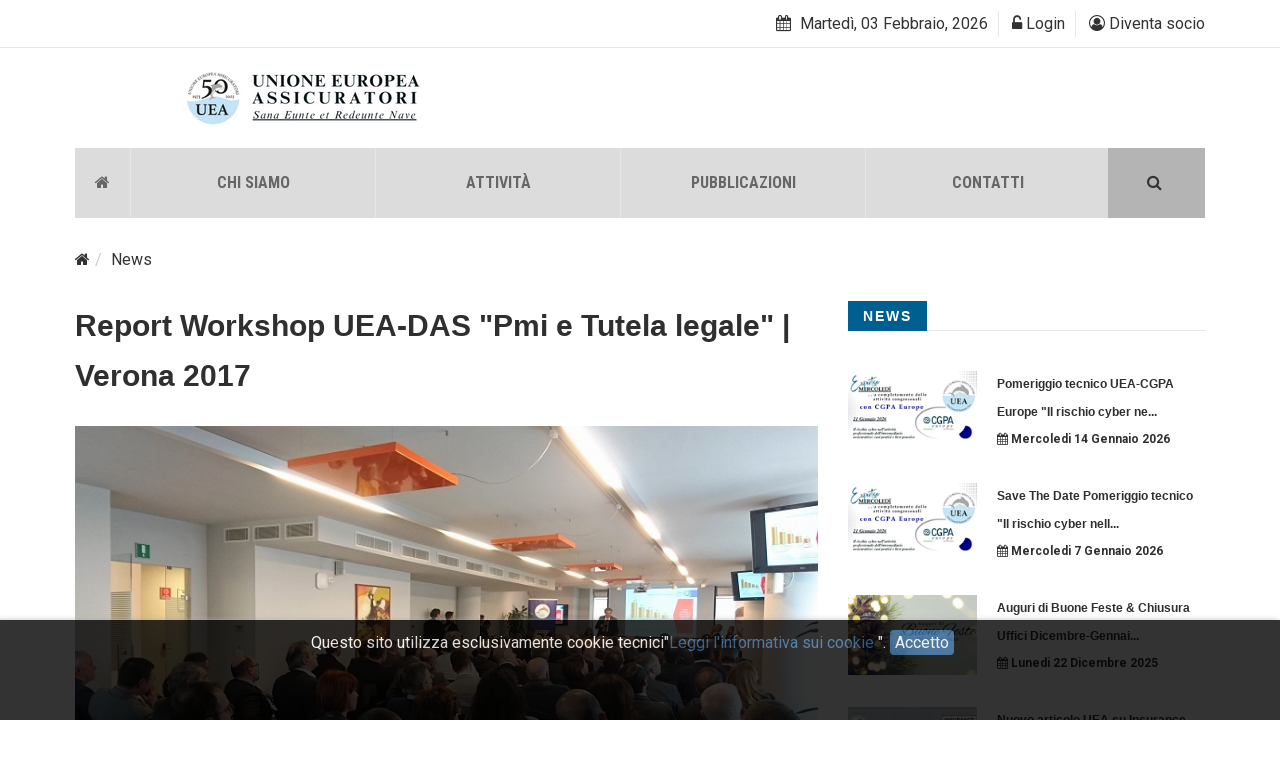

--- FILE ---
content_type: text/html; charset=ISO-8859-1
request_url: https://www.uea.it/news/pmi-tutela-legale-uea-das-16?provnews=1
body_size: 14094
content:
<!--http://nscreativestudio.com/theme/zmagazine/-->
<!DOCTYPE html>
<html class="no-js" lang="en">
<head>
    <meta charset="UTF-8">
    <meta http-equiv="x-ua-compatible" content="ie=edge">
    <title> UEA - Unione Europea Assicuratori </title>
    <meta name="description" content="">
    <meta name="viewport" content="width=device-width, initial-scale=1">

    <!-- Place favicon.ico in the root directory -->

	<link rel="apple-touch-icon" sizes="57x57" href="/favicon/apple-icon-57x57.png">
	<link rel="apple-touch-icon" sizes="60x60" href="/favicon/apple-icon-60x60.png">
	<link rel="apple-touch-icon" sizes="72x72" href="/favicon/apple-icon-72x72.png">
	<link rel="apple-touch-icon" sizes="76x76" href="/favicon/apple-icon-76x76.png">
	<link rel="apple-touch-icon" sizes="114x114" href="/favicon/apple-icon-114x114.png">
	<link rel="apple-touch-icon" sizes="120x120" href="/favicon/apple-icon-120x120.png">
	<link rel="apple-touch-icon" sizes="144x144" href="/favicon/apple-icon-144x144.png">
	<link rel="apple-touch-icon" sizes="152x152" href="/favicon/apple-icon-152x152.png">
	<link rel="apple-touch-icon" sizes="180x180" href="/favicon/apple-icon-180x180.png">
	<link rel="icon" type="image/png" sizes="192x192"  href="/favicon/android-icon-192x192.png">
	<link rel="icon" type="image/png" sizes="32x32" href="/favicon/favicon-32x32.png">
	<link rel="icon" type="image/png" sizes="96x96" href="/favicon/favicon-96x96.png">
	<link rel="icon" type="image/png" sizes="16x16" href="/favicon/favicon-16x16.png">
	<link rel="manifest" href="/favicon/manifest.json">
	<meta name="msapplication-TileColor" content="#ffffff">
	<meta name="msapplication-TileImage" content="/favicon/ms-icon-144x144.png">
	<meta name="theme-color" content="#ffffff">


	<meta property="og:type" content="article">
	<meta property="og:title" content="Report Workshop UEA-DAS "Pmi e Tutela legale" | Verona 2017  ">
	<meta property="og:url" content="https://www.uea.it/news/pmi-tutela-legale-uea-das-16">
	<meta property="og:image" content="https://www.uea.it//binary_files/news/sala_verona_06031.jpg">
	<meta property="article:author" content="UEA - Unione Europea Assicuratori">

    <!-- All css files are included here. -->
    <!-- Bootstrap fremwork main css -->
    <link rel="stylesheet" href="/css/bootstrap.min.css">
    <!-- This core.css file contents all plugings css file. -->
    <link rel="stylesheet" href="/css/core.css">
    <!-- Theme shortcodes/elements style -->
    <link rel="stylesheet" href="/css/shortcode/shortcodes.css">
    <!-- Theme main style -->
    <link rel="stylesheet" href="/css/style.css">
    <!-- Responsive css -->
    <link rel="stylesheet" href="/css/responsive.css">
    <!-- User style -->
    <link rel="stylesheet" href="/css/custom.css?v=1770148404">
	<link rel="stylesheet" href="/css/font-awesome.min.css?v=1770148404">
	<link rel="stylesheet" href="/js/jquery-confirm/jquery-confirm.min.css">
	<link rel="stylesheet" href="/js/lightbox/css/lightbox.css">
	<link rel="stylesheet" href="/js/timeline/css/timeline.min.css?v=1770148404">

    <!-- Modernizr JS -->
    <script src="/js/vendor/modernizr-2.8.3.min.js"></script>
	<script>
	var onloadCallback = function() {
		grecaptcha.render('recaptcha_html_element', {
		  'sitekey' : '6LcA814UAAAAAPVbR62uHm4huuYsP5MJDLy41YpA'
		});
	};
	</script>

		
		<!-- Google tag not accepted -->
</head>
<body>
    <!--[if lt IE 8]>
        <p class="browserupgrade">You are using an <strong>outdated</strong> browser. Please <a href="http://browsehappy.com/">upgrade your browser</a> to improve your experience.</p>
    <![endif]-->

    <!--  THEME PRELOADER AREA -->
    <div id="preloader-wrapper">
        <div class="preloader-wave-effect"></div>
    </div>
    <!-- THEME PRELOADER AREA END -->

    <!-- Body main wrapper start -->
    <div class="wrapper">
        <!-- Start of header area -->
        <header  class="header-area header-wrapper bg-white clearfix">
            <div class="header-top-bar ptb-10">
                <div class="container">
                    <div class="row">
						<div class="col-xs-12 col-sm-12 col-md-6 col-lg-6  hidden-xs">

						</div>
                        <div class="col-xs-12 col-sm-12 col-md-6 col-lg-6">
                            <div class="header-top-right clierfix text-right">
								                                <div class="zmaga-calendar topbar-sblock">
                                    <span class="calendar"><i class="fa fa-calendar"></i> Marted&igrave;, 03 Febbraio, 2026 </span>
                                </div>
                                <div class="user-accoint topbar-sblock">

									                                    <span class="login-btn"><i class="fa fa-unlock-alt" aria-hidden="true"></i> Login</span>
                                    <div class="login-form-wrap bg-white">
                                        <form class="zm-signin-form text-left" action="/" method="post">
											<input type="hidden" name="act" value="login">
											<input type="hidden" name="referrer" value="/news/pmi-tutela-legale-uea-das-16?provnews=1">
                                            <input type="text" class="zm-form-control username" placeholder="Username" id="usr" name="usr">
                                            <input type="password" class="zm-form-control password" placeholder="Password" id="psw" name="psw">
                                            <div class="zm-submit-box clearfix  mt-20">
                                                <input type="submit" value="Entra" class="btn-block">
                                            </div>
											<hr style="margin: 10px 0px 10px">
											<a href="/diventa-socio"><i class="fa fa-user-circle-o" aria-hidden="true"></i> Diventa socio</a>
                                            <a href="#" data-toggle="modal" data-target="#modal_recoverylogin" class="zm-forget"><i class="fa fa-key" aria-hidden="true"></i> Recupera le credenziali</a>
                                        </form>
                                    </div>
									
                                </div>
								<div class="user-accoint topbar-sblock">
																		<span class="login-btn"><a href="/diventa-socio"><i class="fa fa-user-circle-o" aria-hidden="true"></i> Diventa socio</a></span>
																	</div>
                            </div>
                        </div>
                    </div>
                </div>
            </div>
            <div class="header-middle-area">
                <div class="container">
                    <div class="row">
                        <div class="col-md-12 col-lg-12 col-sm-12 col-xs-12 header-mdh">
                            <div class="global-table">
                                <div class="global-row">
                                    <div class="global-cell">
                                        <div class="logo">
                                            <a href="/">
                                                <img src="/images/logo/1.png?v=1770148404" alt="main logo" class="img-responsive">
                                            </a>
                                        </div>
                                    </div>
                                </div>
                            </div>
                        </div>
                    </div>
                </div>
            </div>
            <!-- mobile-menu-area start -->
            <div class="mobile-menu-area hidden-md hidden-lg">
                <div class="fluid-container">
                    <div class="mobile-menu clearfix">
                        <div class="search-wrap mobile-search">
                            <div class="mobile-search-btn"><i class="fa fa-search"></i></div>
                            <div class="mobile-search-form">
                                <form action="/cerca/" id="formsearch" method="GET">
									<input type="hidden" name="act" value="search">
                                    <input type="text" name="keyword" placeholder="Cerca">
                                    <button type="submit"><i class='fa fa-search'></i></button>
                                </form>
                            </div>
                        </div>
                        <nav id="mobile_dropdown">
                            <ul>
								<li class="><a href="/home"><i class="fa fa-home" aria-hidden="true"></i></a></li>
																<li class=" drop">
									<a href="javascript:void(0)">CHI SIAMO</a>
																		<ul class="dropdown">
																				<li><a href="/l-associazione">L'ASSOCIAZIONE</a></li>
																				<li><a href="/organigramma">ORGANIGRAMMA</a></li>
																				<li><a href="/la-nostra-storia">LA NOSTRA STORIA</a></li>
																				<li><a href="/i-nostri-valori">I NOSTRI VALORI</a></li>
																				<li><a href="/roberto-conforti">CARO ROBERTO, VOLEVO DIRTI CHE...</a></li>
																				<li><a href="/diventa-socio">DIVENTA SOCIO</a></li>
																			</ul>
																	</li>
                                								<li class=" drop">
									<a href="javascript:void(0)">ATTIVITÀ</a>
																		<ul class="dropdown">
																				<li><a href="/congressi">CONGRESSI</a></li>
																				<li><a href="/convegni">CONVEGNI</a></li>
																				<li><a href="/viaggi-studio">VIAGGI STUDIO</a></li>
																			</ul>
																	</li>
                                								<li class=" drop">
									<a href="javascript:void(0)">PUBBLICAZIONI</a>
																		<ul class="dropdown">
																				<li><a href="/pubblicazioni/archivio-digitale">ARCHIVIO DIGITALE</a></li>
																				<li><a href="/pubblicazioni/dossier">DOSSIER</a></li>
																				<li><a href="/pubblicazioni/articoli">ARTICOLI</a></li>
																				<li><a href="/pubblicazioni/relazioni-annuali">RELAZIONI ANNUALI</a></li>
																				<li><a href="/pubblicazioni/report">REPORT</a></li>
																			</ul>
																	</li>
                                								<li class=" ">
									<a href="/contatti">CONTATTI</a>
																	</li>
                                                            </ul>
                        </nav>
                    </div>
                </div>
            </div>
        </header>
        <!-- End of header area -->

		
		<div class="header-bottom-area hidden-sm hidden-xs">
			<div class="container">
				<div class="row">
					<div class="col-md-12">
						<div class="menu-wrapper bg-theme-internal clearfix">
							<div class="row">
								<div class="col-md-11" style="padding-right:0">
									<div class="mainmenu-area">
										<nav class="primary-menu uppercase">
											<ul class="clearfix">
												<li class=""><a href="/home"><i class="fa fa-home" aria-hidden="true"></i></a></li>
																								<li class=" drop">
													<a href="javascript:void(0)">CHI SIAMO</a>

													
													<ul class="dropdown">
																												<li><a href="/l-associazione">L'ASSOCIAZIONE</a></li>
																												<li><a href="/organigramma">ORGANIGRAMMA</a></li>
																												<li><a href="/la-nostra-storia">LA NOSTRA STORIA</a></li>
																												<li><a href="/i-nostri-valori">I NOSTRI VALORI</a></li>
																												<li><a href="/roberto-conforti">CARO ROBERTO, VOLEVO DIRTI CHE...</a></li>
																												<li><a href="/diventa-socio">DIVENTA SOCIO</a></li>
																											</ul>

													
												</li>
																								<li class=" drop">
													<a href="javascript:void(0)">ATTIVITÀ</a>

													
													<ul class="dropdown">
																												<li><a href="/congressi">CONGRESSI</a></li>
																												<li><a href="/convegni">CONVEGNI</a></li>
																												<li><a href="/viaggi-studio">VIAGGI STUDIO</a></li>
																											</ul>

													
												</li>
																								<li class=" drop">
													<a href="javascript:void(0)">PUBBLICAZIONI</a>

													
													<ul class="dropdown">
																												<li><a href="/pubblicazioni/archivio-digitale">ARCHIVIO DIGITALE</a></li>
																												<li><a href="/pubblicazioni/dossier">DOSSIER</a></li>
																												<li><a href="/pubblicazioni/articoli">ARTICOLI</a></li>
																												<li><a href="/pubblicazioni/relazioni-annuali">RELAZIONI ANNUALI</a></li>
																												<li><a href="/pubblicazioni/report">REPORT</a></li>
																											</ul>

													
												</li>
																								<li class=" ">
													<a href="/contatti">CONTATTI</a>

													
												</li>
																							</ul>
										</nav>
									</div>
								</div>
								<div class="col-md-1" style="background:#B4B4B4; margin-left:-15px">
									<div class="search-wrap pull-right">
										<div class="search-btn"><i class="fa fa-search"></i></div>
										<div class="search-form">
												 <form action="/cerca/" id="formsearch" method="GET">
									<input type="hidden" name="act" value="search">
                                    <input type="search" name="keyword" placeholder="Cerca">
                                    <button type="submit"><i class='fa fa-search'></i></button>
                                </form>
										</div>
									</div>
								</div>
							</div>
						</div>
					</div>
				</div>
			</div>
		</div>

		<div id="page-content" class="page-wrapper ">
	<div class="zm-section single-post-wrap bg-white ptb-20 xs-pt-30">
		<div class="container">
			<div class="row">
				<ol class="breadcrumb">
					<li><a href="/"><i class="fa fa-home" aria-hidden="true"></i></a></li><li><a href="/news">News</a></li>				</ol>

			
<!-- Start left side -->
<div class="col-xs-12 col-sm-12 col-md-8 col-lg-8 columns">
    <div class="row">
        <!-- Start single post image formate-->
        <div class="col-md-12">
            <article class="zm-post-lay-single">
                <h2 class="zm-post-title h2"><a href="#" class="newstitle">Report Workshop UEA-DAS "Pmi e Tutela legale" | Verona 2017  </a></h2>
                <div class="zm-post-thumb ">
                    <img src="/binary_files/news/sala_verona_06031.jpg" border="" height="493" width="800" title="" alt="" vspace = "" hspace = "" name = ""   class = "img-responsive"  >                </div>
                <div class="zm-post-dis">
                    <div class="zm-post-header">
                        <div class="zm-post-meta">
                            <ul>
                                                                <li class="pull-right"><div class="addthis_inline_share_toolbox"></div></li>
                                                            </ul>
                        </div>
                    </div>
                    <div class="zm-post-content">
                        <p>
                        <p style="margin: 0cm 0cm 12pt; text-align: justify; line-height: normal;"><strong><span style="font-family: 'Palatino Linotype',serif; mso-fareast-font-family: 'Times New Roman'; mso-bidi-font-family: 'Times New Roman'; color: #003366; mso-fareast-language: IT;"><span style="font-size: medium;">Il problema legale pi&ugrave; sentito dalle Pmi italiane? Le fatture insolute, </span><em style="mso-bidi-font-style: normal;"><span style="font-size: medium;">&ccedil;a va sans dire</span></em></span></strong></p>
<p style="margin: 0cm 0cm 12pt; text-align: justify; line-height: normal;"><em style="mso-bidi-font-style: normal;"><span style="font-family: 'Palatino Linotype',serif; mso-fareast-font-family: 'Times New Roman'; mso-bidi-font-family: 'Palatino Linotype'; color: black; mso-fareast-language: IT; mso-bidi-font-weight: bold;"><span style="font-size: medium;">Il workshop UEA-DAS, organizzato nei giorni scorsi a Verona, ha fatto il punto sulle soluzioni di tutela legale per il mondo delle imprese italiane evidenziando il ruolo chiave dell'agente di assicurazione </span></span></em></p>
<p style="margin: 0cm 0cm 12pt; text-align: justify; line-height: normal;"><span style="font-family: 'Palatino Linotype',serif; mso-fareast-font-family: 'Times New Roman'; mso-bidi-font-family: 'Times New Roman'; color: black; mso-fareast-language: IT;"><span style="font-size: medium;">Secondo una recente indagine commissionata da D.A.S. Assicurazioni &ndash; presentata la scorsa settimana al workshop organizzato da UEA a Verona &ndash; oltre il 70% delle piccole e medie imprese italiane indica le fatture insolute come fonte primaria di problematiche di tipo legale, seguite dalle controversie afferenti alla gestione dei contratti. </span></span></p>
<p style="margin: 0cm 0cm 12pt; text-align: justify; line-height: normal;"><span style="font-family: 'Palatino Linotype',serif; mso-fareast-font-family: 'Times New Roman'; mso-bidi-font-family: 'Times New Roman'; color: black; mso-fareast-language: IT;"><span style="font-size: medium;">Il workshop &egrave; nato proprio dalla volont&agrave; congiunta di UEA e D.A.S. di proporre una disamina completa dei rischi e&nbsp;delle coperture afferenti all'ambito della tutela legale, per fornire ai partecipanti strumenti concreti per un'effettiva attivit&agrave; di consulenza. Come ha efficacemente ricordato la </span><strong><span style="font-size: medium;">consigliera UEA Anna Fasoli</span></strong><span style="font-size: medium;">, nel suo intervento d'apertura, l'assicurazione oggi sempre di pi&ugrave; deve essere &ldquo;utile, tempestiva e mirata&rdquo; e, nel caso specifico della tutela legale, dati i tempi e i problemi della giustizia italiana &ldquo;avere a disposizione strumenti legali che aiutino una rapida risoluzione vale quasi pi&ugrave; che avere ragione&rdquo;.</span></span></p>
<p style="margin: 0cm 0cm 12pt; text-align: justify; line-height: normal;"><span style="font-family: 'Palatino Linotype',serif; mso-fareast-font-family: 'Times New Roman'; mso-bidi-font-family: 'Times New Roman'; color: black; mso-fareast-language: IT;"><span style="font-size: medium;">La giornata di formazione ha dunque preso avvio dalle principali evidenze della ricerca &ndash; presentata dal </span><strong><span style="font-size: medium;">managing director di D.A.S. Roberto Grasso</span></strong><span style="font-size: medium;"> &ndash; per analizzare nel dettaglio i prodotti e i servizi pi&ugrave; efficaci ed innovativi elaborati dalla Compagnia per il target Pmi, grazie agli interventi di </span><strong><span style="font-size: medium;">Marco Rossi e Renzo De Vido, head of sales &amp; marketing e head of insurance della Compagnia.</span></strong><span style="font-size: medium;"> Particolare attenzione &egrave; stata riservata al ruolo dell'innovazione tecnologica, a supporto dei servizi alla clientela, e alla gestione stragiudiziale delle controversie. Ad esempio, rispetto alla problematica molto sentita del recupero crediti, la Compagnia ha gestito oltre 9.000 casi in 6 anni, con il 69% delle pratiche definito in fase stragiudiziale, per un totale di oltre 20 milioni di euro recuperati a favore dei clienti.</span></span></p>
<p style="margin: 0cm 0cm 12pt; text-align: justify; line-height: normal;"><span style="font-family: 'Palatino Linotype',serif; mso-fareast-font-family: 'Times New Roman'; mso-bidi-font-family: 'Times New Roman'; color: black; mso-fareast-language: IT;"><span style="font-size: medium;">In chiusura, il </span><strong><span style="font-size: medium;">consigliere UEA Giuseppe Villa</span></strong><span style="font-size: medium;"> ha proposto una riflessione sulla necessit&agrave; che l'intermediario professionale si qualifichi come il fulcro di un sistema virtuoso in grado di trasferire alle aziende conoscenze imprescindibili per la loro sopravvivenza, soprattutto all'interno di un mercato globalizzato: &ldquo;Se in media le nostre imprese hanno meno di quattro addetti, &egrave; evidente che non ci sono sufficienti competenze interne per un'efficace gestione dei rischi, eppure si tratta di aziende che producono un enorme valore per l'economia nazionale.&nbsp;Noi intermediari professionali siamo chiamati da un lato a sviluppare competenze specialistiche in termini di consulenza e dall'altro a stimolare le fabbriche prodotto rispetto allo sviluppo di soluzioni mirate e di filiera&rdquo;. </span></span></p>
<p style="margin: 0cm 0cm 12pt; text-align: justify; line-height: normal;"><span style="font-family: 'Palatino Linotype',serif; mso-fareast-font-family: 'Times New Roman'; mso-bidi-font-family: 'Times New Roman'; color: black; mso-fareast-language: IT;"><span style="font-size: medium;">Tutto il materiale di approfondimento relativo alla ricerca e all'offerta D.A.S. per le imprese &egrave; disponibile sul sito UEA previo login. </span></span></p>                        </p>
                    </div>

                </div>
            </article>
            <hr>
        </div>
    </div>


    
    
    <div class="row" id="gallery">
        <div class="section-title mb-20">
            <a name="gallery" id="gallery"></a>
            <h2 class="h6 header-color inline-block uppercase">Gallery</h2>
        </div>
        <div class="col-md-12">
            <div class="row">
                            <a href="/binary_files/photogallery_uploader//SannaUEA-RossiDAS.JPG" data-lightbox="gallery-42">
                <div class="col-md-3" style="margin-bottom: 10px;height: 150px;">
                <div class="galleryimg">
                    <img src="/binary_files/photogallery_uploader//resisedimg/300.SannaUEA-RossiDAS.JPG" alt="" class="img-responsive img-thumbnail" style="max-height:150px;">
                </div>
                <h6></h6>
                </div>
                </a>
                            <a href="/binary_files/photogallery_uploader//R.Grasso_DAS.jpg" data-lightbox="gallery-42">
                <div class="col-md-3" style="margin-bottom: 10px;height: 150px;">
                <div class="galleryimg">
                    <img src="/binary_files/photogallery_uploader//resisedimg/300.R.Grasso_DAS.jpg" alt="" class="img-responsive img-thumbnail" style="max-height:150px;">
                </div>
                <h6></h6>
                </div>
                </a>
                            <a href="/binary_files/photogallery_uploader//sala verona.jpg" data-lightbox="gallery-42">
                <div class="col-md-3" style="margin-bottom: 10px;height: 150px;">
                <div class="galleryimg">
                    <img src="/binary_files/photogallery_uploader//resisedimg/300.sala verona.jpg" alt="" class="img-responsive img-thumbnail" style="max-height:150px;">
                </div>
                <h6></h6>
                </div>
                </a>
                        </div>
        </div>
    </div>
    
</div>


<!-- End left side -->
<!-- Start Right sidebar -->
<div class="col-xs-12 col-sm-12 col-md-4 col-lg-4 sidebar-warp columns">

<!-- Resources-->


<div class="row mb-40">
    <div class="col-xs-12 col-sm-12 col-md-12 col-lg-12">
        <div class="section-title">
            <h2 class="h6 header-color inline-block uppercase">News</h2>
        </div>
    </div>
</div>

<div class="row  hidden-sm hidden-xs  aside">
    <div class="col-xs-12 col-sm-12 col-md-12 col-lg-12">
        <div class="zm-posts">
            <!-- Start single post layout E -->
            <article class="zm-post-lay-e zm-single-post clearfix">
                                <div class="zm-post-thumb f-left" style="height:80px; overflow:hidden; background:url('/binary_files/eventi/resisedimg/eventi.180x101.CGPA_webinar_cover_sito_UEA_169_800_x_450_px_72681.png') 50% 50%, #F4F4F4 url('/images/placeholder.png') 50% 50%; background-size:cover">
                    <a href="/news/pomeriggio-tecnico-uea-cgpa-europe-il-rischio-cyber-nellattivit-professionale-dellintermediario-assicurativo-casi-pratici-e-best-practice-174">
                        <img src="/images/clear.gif" alt="img" class="img-responsive"></a>
                    </a>
                </div>
                <div class="zm-post-dis f-right">
                    <div class="zm-post-header">
                        <h2 class="zm-post-title"><a href="/news/pomeriggio-tecnico-uea-cgpa-europe-il-rischio-cyber-nellattivit-professionale-dellintermediario-assicurativo-casi-pratici-e-best-practice-174">Pomeriggio tecnico UEA-CGPA Europe "Il rischio cyber ne<a href="" class="" style="">...</a></a></h2>
                        <div class="zm-post-meta">
                            <ul>
                                <li class="s-meta"><a href="#" class="zm-date"><i class="fa fa-calendar" aria-hidden="true"></i> Mercoledi&nbsp;14&nbsp;Gennaio&nbsp;2026</a></li>
                            </ul>
                        </div>
                    </div>
                </div>
            </article>
            <!-- Start single post layout E -->
        </div>
    </div>
</div>


<div class="row  hidden-sm hidden-xs mt-30 aside">
    <div class="col-xs-12 col-sm-12 col-md-12 col-lg-12">
        <div class="zm-posts">
            <!-- Start single post layout E -->
            <article class="zm-post-lay-e zm-single-post clearfix">
                                <div class="zm-post-thumb f-left" style="height:80px; overflow:hidden; background:url('/binary_files/news/resisedimg/news.180x101.CGPA_webinar_cover_sito_UEA_169_800_x_450_px_51411.png') 50% 50%, #F4F4F4 url('/images/placeholder.png') 50% 50%; background-size:cover">
                    <a href="/news/save-the-date-pomeriggio-tecnico-il-rischio-cyber-nellattivit-professionale-dellintermediario-assicurativo-casi-pratici-e-best-practice-fidenza-2026-93?provnews=1">
                        <img src="/images/clear.gif" alt="img" class="img-responsive"></a>
                    </a>
                </div>
                <div class="zm-post-dis f-right">
                    <div class="zm-post-header">
                        <h2 class="zm-post-title"><a href="/news/save-the-date-pomeriggio-tecnico-il-rischio-cyber-nellattivit-professionale-dellintermediario-assicurativo-casi-pratici-e-best-practice-fidenza-2026-93?provnews=1">Save The Date Pomeriggio tecnico "Il rischio cyber nell<a href="" class="" style="">...</a></a></h2>
                        <div class="zm-post-meta">
                            <ul>
                                <li class="s-meta"><a href="#" class="zm-date"><i class="fa fa-calendar" aria-hidden="true"></i> Mercoledi&nbsp;7&nbsp;Gennaio&nbsp;2026</a></li>
                            </ul>
                        </div>
                    </div>
                </div>
            </article>
            <!-- Start single post layout E -->
        </div>
    </div>
</div>


<div class="row  hidden-sm hidden-xs mt-30 aside">
    <div class="col-xs-12 col-sm-12 col-md-12 col-lg-12">
        <div class="zm-posts">
            <!-- Start single post layout E -->
            <article class="zm-post-lay-e zm-single-post clearfix">
                                <div class="zm-post-thumb f-left" style="height:80px; overflow:hidden; background:url('/binary_files/news/resisedimg/news.180x101.Screenshot_2025_12_22_alle_15.05.01_24231.png') 50% 50%, #F4F4F4 url('/images/placeholder.png') 50% 50%; background-size:cover">
                    <a href="/news/auguri-di-buone-feste-chiusura-uffici-dicembre-gennaio-90?provnews=1">
                        <img src="/images/clear.gif" alt="img" class="img-responsive"></a>
                    </a>
                </div>
                <div class="zm-post-dis f-right">
                    <div class="zm-post-header">
                        <h2 class="zm-post-title"><a href="/news/auguri-di-buone-feste-chiusura-uffici-dicembre-gennaio-90?provnews=1">Auguri di Buone Feste & Chiusura Uffici Dicembre-Gennai<a href="" class="" style="">...</a></a></h2>
                        <div class="zm-post-meta">
                            <ul>
                                <li class="s-meta"><a href="#" class="zm-date"><i class="fa fa-calendar" aria-hidden="true"></i> Lunedi&nbsp;22&nbsp;Dicembre&nbsp;2025</a></li>
                            </ul>
                        </div>
                    </div>
                </div>
            </article>
            <!-- Start single post layout E -->
        </div>
    </div>
</div>


<div class="row  hidden-sm hidden-xs mt-30 aside">
    <div class="col-xs-12 col-sm-12 col-md-12 col-lg-12">
        <div class="zm-posts">
            <!-- Start single post layout E -->
            <article class="zm-post-lay-e zm-single-post clearfix">
                                <div class="zm-post-thumb f-left" style="height:80px; overflow:hidden; background:url('/binary_files/news/resisedimg/news.180x101.2025_cover_sito_articolo_cybersecurity_cipriano_81521.png') 50% 50%, #F4F4F4 url('/images/placeholder.png') 50% 50%; background-size:cover">
                    <a href="/news/nuovo-articolo-uea-su-insurance-daily-2-luglio-2025-92?provnews=1">
                        <img src="/images/clear.gif" alt="img" class="img-responsive"></a>
                    </a>
                </div>
                <div class="zm-post-dis f-right">
                    <div class="zm-post-header">
                        <h2 class="zm-post-title"><a href="/news/nuovo-articolo-uea-su-insurance-daily-2-luglio-2025-92?provnews=1">Nuovo articolo UEA su Insurance Daily - 2 luglio 2025</a></h2>
                        <div class="zm-post-meta">
                            <ul>
                                <li class="s-meta"><a href="#" class="zm-date"><i class="fa fa-calendar" aria-hidden="true"></i> Giovedi&nbsp;18&nbsp;Dicembre&nbsp;2025</a></li>
                            </ul>
                        </div>
                    </div>
                </div>
            </article>
            <!-- Start single post layout E -->
        </div>
    </div>
</div>


<div class="row  hidden-sm hidden-xs mt-30 aside">
    <div class="col-xs-12 col-sm-12 col-md-12 col-lg-12">
        <div class="zm-posts">
            <!-- Start single post layout E -->
            <article class="zm-post-lay-e zm-single-post clearfix">
                                <div class="zm-post-thumb f-left" style="height:80px; overflow:hidden; background:url('/binary_files/eventi/resisedimg/eventi.180x101.CONGRESSI_News_Sito_Cover___Testata_55201.png') 50% 50%, #F4F4F4 url('/images/placeholder.png') 50% 50%; background-size:cover">
                    <a href="/news/report-51-congresso-uea-perugia-2025-172">
                        <img src="/images/clear.gif" alt="img" class="img-responsive"></a>
                    </a>
                </div>
                <div class="zm-post-dis f-right">
                    <div class="zm-post-header">
                        <h2 class="zm-post-title"><a href="/news/report-51-congresso-uea-perugia-2025-172">Report 51° Congresso UEA | Perugia 2025</a></h2>
                        <div class="zm-post-meta">
                            <ul>
                                <li class="s-meta"><a href="#" class="zm-date"><i class="fa fa-calendar" aria-hidden="true"></i> Lunedi&nbsp;17&nbsp;Novembre&nbsp;2025</a></li>
                            </ul>
                        </div>
                    </div>
                </div>
            </article>
            <!-- Start single post layout E -->
        </div>
    </div>
</div>


<div class="row  hidden-sm hidden-xs mt-30 aside">
    <div class="col-xs-12 col-sm-12 col-md-12 col-lg-12">
        <div class="zm-posts">
            <!-- Start single post layout E -->
            <article class="zm-post-lay-e zm-single-post clearfix">
                                <div class="zm-post-thumb f-left" style="height:80px; overflow:hidden; background:url('/binary_files/news/resisedimg/news.180x101.cover_news_relazione_presidente_perugia_77951.png') 50% 50%, #F4F4F4 url('/images/placeholder.png') 50% 50%; background-size:cover">
                    <a href="/news/disponibile-la-relazione-annuale-2025-51-congresso-uea-perugia-2025-91?provnews=1">
                        <img src="/images/clear.gif" alt="img" class="img-responsive"></a>
                    </a>
                </div>
                <div class="zm-post-dis f-right">
                    <div class="zm-post-header">
                        <h2 class="zm-post-title"><a href="/news/disponibile-la-relazione-annuale-2025-51-congresso-uea-perugia-2025-91?provnews=1">Disponibile la Relazione Annuale 2025 - 51 Congresso UE<a href="" class="" style="">...</a></a></h2>
                        <div class="zm-post-meta">
                            <ul>
                                <li class="s-meta"><a href="#" class="zm-date"><i class="fa fa-calendar" aria-hidden="true"></i> Lunedi&nbsp;3&nbsp;Novembre&nbsp;2025</a></li>
                            </ul>
                        </div>
                    </div>
                </div>
            </article>
            <!-- Start single post layout E -->
        </div>
    </div>
</div>


<div class="row  hidden-sm hidden-xs mt-30 aside">
    <div class="col-xs-12 col-sm-12 col-md-12 col-lg-12">
        <div class="zm-posts">
            <!-- Start single post layout E -->
            <article class="zm-post-lay-e zm-single-post clearfix">
                                <div class="zm-post-thumb f-left" style="height:80px; overflow:hidden; background:url('/binary_files/eventi/resisedimg/eventi.180x101.cover_sito_perugia_2_33741.png') 50% 50%, #F4F4F4 url('/images/placeholder.png') 50% 50%; background-size:cover">
                    <a href="/news/51-convegno-nazionale-uea-levoluzione-dellagenzia-assicurativa-modelli-tecnologie-e-strategie-per-affrontare-il-futuro-perugia-2025-173">
                        <img src="/images/clear.gif" alt="img" class="img-responsive"></a>
                    </a>
                </div>
                <div class="zm-post-dis f-right">
                    <div class="zm-post-header">
                        <h2 class="zm-post-title"><a href="/news/51-convegno-nazionale-uea-levoluzione-dellagenzia-assicurativa-modelli-tecnologie-e-strategie-per-affrontare-il-futuro-perugia-2025-173">51° Convegno Nazionale UEA | L'evoluzione dell'agenzia <a href="" class="" style="">...</a></a></h2>
                        <div class="zm-post-meta">
                            <ul>
                                <li class="s-meta"><a href="#" class="zm-date"><i class="fa fa-calendar" aria-hidden="true"></i> Mercoledi&nbsp;1&nbsp;Ottobre&nbsp;2025</a></li>
                            </ul>
                        </div>
                    </div>
                </div>
            </article>
            <!-- Start single post layout E -->
        </div>
    </div>
</div>


<div class="row  hidden-sm hidden-xs mt-30 aside">
    <div class="col-xs-12 col-sm-12 col-md-12 col-lg-12">
        <div class="zm-posts">
            <!-- Start single post layout E -->
            <article class="zm-post-lay-e zm-single-post clearfix">
                                <div class="zm-post-thumb f-left" style="height:80px; overflow:hidden; background:url('/binary_files/eventi/resisedimg/eventi.180x101.save_the_date_madrid_sito_24221.png') 50% 50%, #F4F4F4 url('/images/placeholder.png') 50% 50%; background-size:cover">
                    <a href="/news/report-viaggio-studio-uea-madrid-spagna-28-31-maggio-2025-170">
                        <img src="/images/clear.gif" alt="img" class="img-responsive"></a>
                    </a>
                </div>
                <div class="zm-post-dis f-right">
                    <div class="zm-post-header">
                        <h2 class="zm-post-title"><a href="/news/report-viaggio-studio-uea-madrid-spagna-28-31-maggio-2025-170">Report Viaggio Studio UEA | Madrid, Spagna | 28-31 Magg<a href="" class="" style="">...</a></a></h2>
                        <div class="zm-post-meta">
                            <ul>
                                <li class="s-meta"><a href="#" class="zm-date"><i class="fa fa-calendar" aria-hidden="true"></i> Lunedi&nbsp;1&nbsp;Settembre&nbsp;2025</a></li>
                            </ul>
                        </div>
                    </div>
                </div>
            </article>
            <!-- Start single post layout E -->
        </div>
    </div>
</div>


<div class="row  hidden-sm hidden-xs mt-30 aside">
    <div class="col-xs-12 col-sm-12 col-md-12 col-lg-12">
        <div class="zm-posts">
            <!-- Start single post layout E -->
            <article class="zm-post-lay-e zm-single-post clearfix">
                                <div class="zm-post-thumb f-left" style="height:80px; overflow:hidden; background:url('/binary_files/news/resisedimg/news.180x101.CoverSito_logo_2025_36511.png') 50% 50%, #F4F4F4 url('/images/placeholder.png') 50% 50%; background-size:cover">
                    <a href="/news/uea-istituisce-un-gruppo-di-lavoro-per-la-chiarezza-contrattuale-nelle-polizze-assicurative-88?provnews=1">
                        <img src="/images/clear.gif" alt="img" class="img-responsive"></a>
                    </a>
                </div>
                <div class="zm-post-dis f-right">
                    <div class="zm-post-header">
                        <h2 class="zm-post-title"><a href="/news/uea-istituisce-un-gruppo-di-lavoro-per-la-chiarezza-contrattuale-nelle-polizze-assicurative-88?provnews=1">UEA istituisce un gruppo di lavoro per la chiarezza con<a href="" class="" style="">...</a></a></h2>
                        <div class="zm-post-meta">
                            <ul>
                                <li class="s-meta"><a href="#" class="zm-date"><i class="fa fa-calendar" aria-hidden="true"></i> Martedi&nbsp;22&nbsp;Luglio&nbsp;2025</a></li>
                            </ul>
                        </div>
                    </div>
                </div>
            </article>
            <!-- Start single post layout E -->
        </div>
    </div>
</div>


<div class="row  hidden-sm hidden-xs mt-30 aside">
    <div class="col-xs-12 col-sm-12 col-md-12 col-lg-12">
        <div class="zm-posts">
            <!-- Start single post layout E -->
            <article class="zm-post-lay-e zm-single-post clearfix">
                                <div class="zm-post-thumb f-left" style="height:80px; overflow:hidden; background:url('/binary_files/news/resisedimg/news.180x101.CGPA_webinar_sito_web_800_x_450_px_1_73571.png') 50% 50%, #F4F4F4 url('/images/placeholder.png') 50% 50%; background-size:cover">
                    <a href="/news/uea-webinar-profili-di-responsabilit-degli-intermediari-assicurativi-uea-cgpa-report-87?provnews=1">
                        <img src="/images/clear.gif" alt="img" class="img-responsive"></a>
                    </a>
                </div>
                <div class="zm-post-dis f-right">
                    <div class="zm-post-header">
                        <h2 class="zm-post-title"><a href="/news/uea-webinar-profili-di-responsabilit-degli-intermediari-assicurativi-uea-cgpa-report-87?provnews=1">UEA WEBINAR: Report Profili di responsabilità degli Int<a href="" class="" style="">...</a></a></h2>
                        <div class="zm-post-meta">
                            <ul>
                                <li class="s-meta"><a href="#" class="zm-date"><i class="fa fa-calendar" aria-hidden="true"></i> Giovedi&nbsp;17&nbsp;Luglio&nbsp;2025</a></li>
                            </ul>
                        </div>
                    </div>
                </div>
            </article>
            <!-- Start single post layout E -->
        </div>
    </div>
</div>

<!-- Mostra tutti -->
<div class="mt-30" style="background: #dcdcdc;padding: 5px;"><a href="/news">Vedi tutti <i class="fa fa-arrow-circle-right"></i></a></div>

</div>
<!-- End Right sidebar -->
		</div>
	</div>
</div>


        <!-- Start footer area -->
        <footer id="footer" class="footer-wrapper footer-1">
            <!-- Start footer top area -->
            <div class="footer-top-wrap ptb-70 bg-dark">
                <div class="container">
                    <div class="row">
                        <div class="col-xs-12 col-sm-6 col-md-6 col-lg-4">
                            <div class="zm-widget pr-40">
                                <h2 class="h6 zm-widget-title uppercase text-white mb-30" style="font-family: Georgia, serif; text-transform: initial;">Unione Europea Assicuratori</h2>
                                <div class="zm-widget-content">
                                    <p><blockquote>Una libera associazione di intermediari dove far circolare liberamente idee e progetti.</blockquote></p><hr style="margin: 10px 0"><p><i class="fa fa-map-marker" aria-hidden="true"></i> Via Ruggero Boscovich, 14<br>&nbsp;&nbsp;&nbsp;&nbsp;20124 MI<br><i class="fa fa-phone" aria-hidden="true"></i> 02.875315<br><i class="fa fa-fax" aria-hidden="true"></i> 02.72002417<br><i class="fa fa-barcode" aria-hidden="true"></i> C.F. e P.I. 12753340152</p>
                                </div>
                            </div>
                        </div>
                        <div class="col-xs-12 col-sm-6 col-md-6 col-lg-2">

							
                        </div>
                        <div class="col-xs-12 col-sm-6 col-md-6 col-lg-3">
							                            <div class="zm-widget">
                                <h2 class="h6 zm-widget-title uppercase text-white mb-30">Login</h2>
                                <!-- Start Subscribe From -->
                                <div class="zm-widget-content">
                                    <div class="subscribe-form subscribe-footer">
                                        <form action="/" method="post">
											<input type="hidden" name="act" value="login">
											<input type="hidden" name="referrer" value="/news/pmi-tutela-legale-uea-das-16?provnews=1">
											<input type="text" class="zm-form-control username" placeholder="Username" id="usr" name="usr">
											<input type="password" class="zm-form-control password" placeholder="Password" id="psw" name="psw">
											<input type="submit" value="Entra" style="background:#BFE2F5; color:#6D7F8C !important">
											<hr style="margin: 10px 0">
											<p><a href="/diventa-socio"><i class="fa fa-user-circle-o" aria-hidden="true"></i> Diventa socio</a></p>
											<p><a href="#" data-toggle="modal" data-target="#modal_recoverylogin" class="zm-forget"><i class="fa fa-key" aria-hidden="true"></i> Recupera le credenziali</a> </p>
                                        </form>
                                    </div>
                                </div>
                                <!-- End Subscribe From -->
                            </div>
							                        </div>
                        <div class="col-xs-12 col-sm-6 col-md-6 col-lg-3">
                            <div class="zm-widget">
                                <h2 class="h6 zm-widget-title uppercase text-white mb-30">Iscriviti alla newsletter</h2>
                                <!-- Start Subscribe From -->
                                <div class="zm-widget-content">
                                    <div class="subscribe-form subscribe-footer">
									<form action="https://admin22.antherica.com/newsletter/webreg" name="_amwebreg" target="_blank">
									<input type="hidden" name="_amid" value="1" /><input type="hidden" name="_amcid" value="372" />
									<input type="text" name="_ameml" value="" />
									<hr style="margin: 0px 0">
									<!--<p style="font-size:11px"><i class="fa fa-exclamation-circle"></i> Ho letto e accetto la <a href="javascript:void(0)" data-toggle="modal" data-target="#privacy-allegato1"><u>Privacy Policy allegato 1</u></a></p>
									<p style="font-size:11px"><i class="fa fa-exclamation-circle"></i> Ho letto e accetto la <a href="javascript:void(0)" data-toggle="modal" data-target="#privacy-allegato2"><u>Privacy Policy allegato 2</u></a></p>-->
									<label style="font-size:11px"><input type="checkbox" name="privacy_nlsubscribe_form" id="privacy_nlsubscribe_form" required><i></i> Il/la sottoscritto/a DICHIARA IL PROPRIO CONSENSO all'Unione Europea Assicuratori al trattamento dei dati personali in contesto nelle forme e nei termini indicati nella <a href="/informativa-iscrizione-newsletter" target="_blank">Privacy policy</a>.</label>
									<input type="submit" name="_regameml" value="salva" />
									</form>
									                                    </div>
                                </div>
                                <!-- End Subscribe From -->
                            </div>

                        </div>
                    </div>
                </div>
            </div>
            <!-- End footer top area -->
            <div class="footer-buttom bg-black ptb-15">
                <div class="container">
                    <div class="row">
                        <div class="col-xs-12 col-sm-12 col-md-12 col-lg-12">
                            <div class="zm-copyright text-center">
                                <p class="uppercase">&copy; 2026 - UNIONE EUROPEA ASSICURATORI -&nbsp;<i class="fa fa-map-marker"></i><span><span>&nbsp;</span>Via Ruggero Boscovich, 14</span> - 20124 MI&nbsp; - T. 02.875315 - F. 02.72002417 - C.F. e P.I. 12753340152 - <a href="/privacy-policy-generica" target="_blank">Privacy policy</a></p>
                            </div>
                        </div>
					</div>

					
                </div>
            </div>
        </footer>
        <!-- End footer area -->
    </div>
    <!-- Body main wrapper end -->

	
<!-- -------------------------------
RECUPERA CREDENZIALI
----------------------------------->
<div class="modal fade" tabindex="10" role="dialog" id="modal_recoverylogin">
  <div class="modal-dialog" role="document">
    <div class="modal-content">
	  <form class="zm-signin-form text-left" id="form_recoverylogin" method="post">
		  <div class="modal-header">
			<button type="button" class="close" data-dismiss="modal" aria-label="Close"><span aria-hidden="true">&times;</span></button>
			<h4 class="modal-title">Recupera le credenziali di accesso</h4>
		  </div>
		  <div class="modal-body">			
			<input type="hidden" name="act" value="recoverylogin">
			<p>Inserisci l'indirizzo e-mail utilizzato per la registrazione</p>
			<input type="email" name="email" id="email" class="zm-form-control email" placeholder="e-mail">    			
		  </div>
		  <div class="modal-footer">
			<button type="submit" class="btn btn-primary">Richiedi</button>
		  </div>
	  </form>
    </div><!-- /.modal-content -->
  </div><!-- /.modal-dialog -->
</div><!-- /.modal -->


<!-- -------------------------------
SUBSCRIPTION NEEDED TO DOWNLOAD FILE
----------------------------------->
<div class="modal fade" id="loginrequiredmodal" tabindex="-1" role="dialog" aria-labelledby="loginrequiredmodalLabel" aria-hidden="true">
    <div class="modal-dialog">
        <div class="modal-content">
            <div class="modal-header">
                <button type="button" class="close" data-dismiss="modal" aria-label="Close"><span aria-hidden="true">&times;</span>

                </button>
                 <h4 class="modal-title" id="loginrequiredmodalLabel">Effettua il login o iscriviti al sito </h4><small>Per proseguire con il download del documento è necessario accedere alla propria aria riservata.</small>

            </div>
            <div class="modal-body">
                <div role="tabpanel accessmdl">
                    <!-- Nav tabs -->
                    <ul class="nav nav-tabs" role="tablist">
                        <!--<li role="presentation" class="active"><a href="#iscrizioneTab" aria-controls="iscrizioneTab" role="tab" data-toggle="tab">Iscriviti</a>
                        </li>-->
                        <li role="presentation"><a href="#loginTab" aria-controls="loginTab" role="tab" data-toggle="tab">Login</a>
                        </li>
                    </ul>
                    <!-- Tab panes -->
                    <div class="tab-content">
                        <!--<div role="tabpanel" class="tab-pane active" id="iscrizioneTab">
							<br>
							<h4>Clicca sul pulsante per conoscere le modalità di registrazione</h4>
							<br>
							<form action="/news/pmi-tutela-legale-uea-das-16?provnews=1" method="post" id="nlsubscribe_form1">
							<input type="hidden" name="act" value="nlsubscribe">
							<input type="hidden" name="referrer" value="/news/pmi-tutela-legale-uea-das-16?provnews=1">
							<input type="text" id="nome" name="nome" placeholder="Nome*">
							<input type="text" id="ragionesociale" name="ragionesociale" placeholder="Ragione sociale*">
							<input type="email" id="email" name="email" placeholder="E-mail*">
							<hr style="margin: 0px 0">
							<p style="font-size:11px"><i class="fa fa-exclamation-circle"></i> Ho letto e accetto la <a href="javascript:void(0)" data-toggle="modal" data-target="#privacy-allegato1"><u>Privacy Policy allegato 1</u></a></p>
							<p style="font-size:11px"><i class="fa fa-exclamation-circle"></i> Ho letto e accetto la <a href="javascript:void(0)" data-toggle="modal" data-target="#privacy-allegato2"><u>Privacy Policy allegato 2</u></a></p>									
							<label style="font-size:11px"><input type="checkbox" name="privacy_nlsubscribe_form" id="privacy_nlsubscribe_form"><i></i> Il/la sottoscritto/a DICHIARA IL PROPRIO CONSENSO all'Unione Europea Assicuratori al trattamento dei dati personali in contesto nelle forme e nei termini indicati.</label>
							<label style="font-size:11px"><input type="checkbox" name="newsletter_nlsubscribe_form" id="newsletter_nlsubscribe_form"><i></i> Desidero ricervere le newsletter.</label>
							<div class=" clearfix  mt-20">
								<input type="submit" value="Iscriviti" class="submit-button btn-block">
							</div>
							</form>
						</div>-->
                        <div role="tabpanel" class="tab-pane" id="loginTab">
							<div>
								<br>
								<h4>Inserisci le credenziali</h4>
								<br>
								<form class="zm-signin-form text-left" action="/" method="post">
									<input type="hidden" name="act" value="login">
									<input type="hidden" name="referrer" value="/news/pmi-tutela-legale-uea-das-16?provnews=1">
									<input type="text" class="zm-form-control username" placeholder="Username" id="usr" name="usr">
									<input type="password" class="zm-form-control password" placeholder="Password" id="psw" name="psw">                                           
									<div class=" clearfix  mt-20">
										<input type="submit" value="Entra" class="submit-button btn-block">
									</div>
									<hr style="margin: 10px 0px 10px">
									<a href="/diventa-socio"><i class="fa fa-user-circle-o" aria-hidden="true"></i> Diventa socio</a>
									<a href="#" data-toggle="modal" data-target="#modal_recoverylogin" class="zm-forget"><i class="fa fa-key" aria-hidden="true"></i> Recupera le credenziali</a>                                           
								</form>
							</div>
						</div>
                    </div>
                </div>
            </div>
            <div class="modal-footer">
                <button type="button" class="btn btn-default" data-dismiss="modal">Chiudi</button>
                <!--<button type="button" class="btn btn-primary save">Invia</button>-->
            </div>
        </div>
    </div>
</div>


    <!-- Placed js at the end of the document so the pages load faster -->
    <!-- jquery latest version -->
    <script src="/js/vendor/jquery-1.12.1.min.js"></script>
    <!-- Bootstrap framework js -->
    <script src="/js/bootstrap.min.js"></script>
    <!-- All js plugins included in this file. -->
    <script src="/js/plugins.js"></script>
    <script src="/js/owl.carousel.min.js"></script>
	<script src="/js/jquery.matchHeight.js"></script>
    <!-- Main js file that contents all jQuery plugins activation. -->
	<script src="/js/jquery-validation/jquery.validate.js"></script>
	<script src="/js/jquery-validation/additional-methods.js"></script>
    <script src="/js/main.js?v=1770148404"></script>
	<script src="/js/custom.js?v=1770148404"></script>
	<script src="/js/jquery-confirm/jquery-confirm.min.js"></script>
	<script src="/js/bootbox.min.js"></script>
	<script src="/js/waitingfor.js"></script>
	<script src="/js/lightbox/js/lightbox.js"></script>
	<script src="/js/timeline/js/timeline.min.js?v=1770148404"></script>
	<script>
		if($('.timeline').length){
			timeline(document.querySelectorAll('.timeline'), {
				forceVerticalMode: 0,//700,
				mode: 'horizontal',
				verticalStartPosition: 'left',
				visibleItems: 5
			});

			// Custom-made autoscroll
			$( document ).ready(function() {

				var $timeline = $('.timeline').first();
				var $timelineWrap = $('.timeline__wrap').first();
				var $timelineItems = $('.timeline__items').first();
				var $timelineNextBtn = $('.timeline-nav-button--next').first();
				var $timelinePrevBtn = $('.timeline-nav-button--prev').first();

				var timelineAutoscroll = true;
				var timelineAutoscrollDir = true; // true = forward, false = backwards
				$timeline.hover(
					function () { timelineAutoscroll = false; },
					function () { timelineAutoscroll = true; }
				);

				$timelineItems.css('transition', 'all 1ms linear');
				function autoscrollTimelineFunc() {

					if (!timelineAutoscroll) {
						requestAnimationFrame(autoscrollTimelineFunc);
						return;
					}

					var hOffset = $timelineItems.css('transform');
					hOffset = ( hOffset.split('(') )[1];
					hOffset = ( hOffset.split(',') )[4];
					hOffset = parseInt(hOffset);

					var maxOffset = -( $timelineItems.innerWidth() - $timelineWrap.outerWidth() ) ;

					// Change of direction?
					if (hOffset <= maxOffset) timelineAutoscrollDir = false;
					else if (hOffset >= 0) timelineAutoscrollDir = true;

					if (timelineAutoscrollDir) {
						scrollBy = -1;
						$timelinePrevBtn.prop( 'disabled', false );
						if ( (hOffset + scrollBy) <= maxOffset ) {
							scrollBy = maxOffset - hOffset;
							$timelineNextBtn.prop( 'disabled', true );
						}
					}
					else {
						scrollBy = 1;
						$timelineNextBtn.prop( 'disabled', false );
						if ( (hOffset + scrollBy) >= 0 ) {
							scrollBy = -hOffset;
							$timelinePrevBtn.prop( 'disabled', true );
						}
					}

					$timelineItems.css('transform', 'translate3d('+(hOffset+scrollBy)+'px, 0px, 0px)');

					/*
					if (timelineAutoscrollDir) $triggbtn = $timelineNextBtn;
					else $triggbtn = $timelinePrevBtn;

					if ($triggbtn.is(':disabled')) {
						timelineAutoscrollDir = !timelineAutoscrollDir;
						console.log(timelineAutoscrollDir);
						if (timelineAutoscrollDir) $triggbtn = $timelineNextBtn;
						else $triggbtn = $timelinePrevBtn;
					}
					$triggbtn.trigger('click');
					*/

					requestAnimationFrame(autoscrollTimelineFunc);
				}
				requestAnimationFrame(autoscrollTimelineFunc);

			});

		}
	</script>

		<!-- Google Map js -->
    <script src="https://maps.googleapis.com/maps/api/js?key=AIzaSyAIVeErlZaaAwruruTK1YVDXoByfnqRF4c"></script>
    <script>
		if($('#googleMap').length){
			// When the window has finished loading create our google map below
			google.maps.event.addDomListener(window, 'load', init);

			function init() {
				// Basic options for a simple Google Map
				// For more options see: https://developers.google.com/maps/documentation/javascript/reference#MapOptions
				var mapOptions = {
					// How zoomed in you want the map to start at (always required)
					zoom: 16,
					scrollwheel: false,
					center: new google.maps.LatLng(45.460882,9.1715443)
				};

				// Get the HTML DOM element that will contain your map
				// We are using a div with id="map" seen below in the <body>
				var mapElement = document.getElementById('googleMap');

				// Create the Google Map using our element and options defined above
				var map = new google.maps.Map(mapElement, mapOptions);

				// Let's also add a marker while we're at it
				var marker = new google.maps.Marker({
					position: new google.maps.LatLng(45.460882,9.1715443),
					map: map,
					title: 'Unione Europea Assicuratori - U. E. A.',
					animation:google.maps.Animation.BOUNCE

				});
				var contentString = '<div id="content">'+
						'<div id="siteNotice">'+
						'</div>'+
						'<div id="bodyContent">'+
						'<h4>Unione Europea Assicuratori - U. E. A.</h4>'+
						'<p>Via Ruggero Boscovich, 14 20124 Milano MI</p>'+
						'</div>'+
						'</div>';
					var infowindow = new google.maps.InfoWindow({
						content: contentString
					});
						infowindow.open(map, marker);
			}
		}
    </script>
    <!-- Main js file that contents all jQuery plugins activation. -->


	<!-- Modal -->
	<div id="privacy-allegato1" class="modal fade" role="dialog">
		<div class="modal-dialog">
			<!-- Modal content-->
			<div class="modal-content">
				<div class="modal-header">
					<button type="button" class="close" data-dismiss="modal">&times;</button>
					<h4 class="modal-title">Informativa sulla Privacy UEA - Allegato 1 </h4>
				</div>
				<div class="modal-body">
					<p><b>Informativa ex articolo 13 del D.Lgs 30/06/2003 n&deg; 196 e consenso al trattamento dei dati personali</b></p>
					<p>
						Ai sensi e per gli effetti di cui all'articolo 13 del D.Lgs. 30/06/2003 n. 196 recante disposizioni sulla tutela delle persone e di altri soggetti rispetto al trattamento dei dati personali, l'Unione Europea Assicuratori, in persona del presidente pro tempore, con sede in Milano, Via Ruggero Boscovich, 14 e in qualit&agrave; di Titolare del trattamento dei dati personali che Lei ha direttamente fornito alla scrivente associazione, tratter&agrave; i suddetti dati nei termini di seguito indicati:<br>
						<b>a)</b>	in via esclusiva per valutare la Sua candidatura a socio e, qualora socio, per le finalit&agrave; inerenti l'oggetto dell'attivit&agrave; della scrivente associazione. Detto trattamento avverr&agrave; nel rispetto pieno delle modalit&agrave; previste dalle leggi e dai regolamenti vigenti e, in particolare, i dati saranno registrati ed elaborati su supporto cartaceo ed altres&igrave; trattati con l'ausilio di strumenti elettronici o comunque automatizzati;<br>
						<b>b)</b>	il conferimento dei dati personali dal parte dell'interessato e il conseguente trattamento da parte dell'intestata associazione sono necessari per l'instaurazione, per la prosecuzione e per la corretta gestione del rapporto associativo in parola; esso conferimento, pertanto, deve intendersi come obbligatorio;<br>
						<b>c)</b>	l'eventuale rifiuto, da parte dell'interessato, a fornire i dati personali a lui richiesti dal Titolare in ragione delle finalit&agrave; di cui sopra potr&agrave; causare la mancata accettazione della richiesta di iscrizione ovvero, in pendenza di rapporto, l'impossibilit&agrave; di dar seguito agli impegni associativi in contesto;<br>
						<b>d)</b>	a mezzo di soggetti espressamente e specificamente designati dal Titolare;<br>
						<b>e)</b>	i dati forniti potranno altres&igrave; essere comunicati a soggetti terzi qualora detto trattamento risulti funzionale agli obblighi di legge e di associazione ovvero per finalit&agrave; di ricerca scientifica o statistica. I dati potranno essere altres&igrave; comunicati a societ&agrave; o a professionisti esterni della cui collaborazione il Titolare potr&agrave; giovarsi per le predette finalit&agrave; contrattuali e istituzionali. I dati in contesto non saranno diffusi.
					</p>
				</div>
				<div class="modal-footer">
					<button type="button" class="btn btn-default" data-dismiss="modal">Chiudi</button>
				</div>
			</div>
		</div>
	</div>
	<!-- Modal -->
	<div id="privacy-allegato2" class="modal fade" role="dialog">
		<div class="modal-dialog">
		<!-- Modal content-->
			<div class="modal-content">
				<div class="modal-header">
					<button type="button" class="close" data-dismiss="modal">&times;</button>
					<h4 class="modal-title">Informativa sulla Privacy UEA - Allegato 2 </h4>
				</div>
				<div class="modal-body">
					<p><b>Ai sensi dell'articolo 7 del D.Lgs. 30/06/2003 n&deg; 196, si segnalano i Vostri diritti in ordine al trattamento dei dati:</b></p>
					<p>
						<b>1.</b>	L'interessato ha diritto di ottenere la conferma dell'esistenza o meno di dati personali che lo riguardano, anche se non ancora registrati, e la loro comunicazione in forma intelligibile.<br><br>
						<b>2.</b>	L'interessato ha diritto di ottenere l'indicazione:<br>
					<blockquote style="font-size: 13px;">
						<i>a)</i>	dell'origine dei dati personali;<br>
						<i>b)</i>	delle finalit&agrave; e modalit&agrave; del trattamento;<br>
						<i>c)</i>	della logica applicata in caso di trattamento effettuato con l'ausilio di strumenti elettronici;<br>
						<i>d)</i>	degli estremi identificativi del titolare, dei responsabili e del rappresentante designato ai sensi dell'articolo 5, comma 2;<br>
						<i>e)</i>	dei soggetti o delle categorie di soggetti ai quali i dati personali possono essere comunicati o che possono venirne a conoscenza in qualit&agrave; di rappresentante designato nel territorio dello Stato, di responsabili o incaricati.<br><br>
					</blockquote>
					<b>3.</b>	L'interessato ha diritto di ottenere:<br>
					<blockquote style="font-size: 13px;">
						<i>a)</i>	l'aggiornamento, la rettificazione ovvero, quando vi ha interesse, l'integrazione dei dati;<br>
						<i>b)</i>	la cancellazione, la trasformazione in forma anonima o il blocco dei dati trattati in violazione di legge, compresi quelli di cui non &egrave; necessaria la conservazione in relazione agli scopi per i quali i dati sono stati raccolti o successivamente trattati;<br>
						<i>c)</i>	l'attestazione che le operazioni di cui alle lettere a) e b) sono state portate a conoscenza, anche per quanto riguarda il loro contenuto, di coloro ai quali i dati sono stati comunicati o diffusi, eccettuato il caso in cui tale adempimento si rivela impossibile o comporta un impiego di mezzi manifestamente sproporzionato rispetto al diritto tutelato.<br><br>
					</blockquote>
					<b>4.</b>	L'interessato ha diritto di opporsi, in tutto o in parte:<br>
					<blockquote style="font-size: 13px;">
						<i>a)</i>	per motivi legittimi al trattamento dei dati personali che lo riguardano, ancorch&egrave; pertinenti allo scopo della raccolta;<br>
						<i>b)</i>	al trattamento di dati personali che lo riguardano a fini di invio di materiale pubblicitario o di vendita diretta o per il compimento di ricerche di mercato o di comunicazione commerciale.
					</blockquote>
					</p>
				</div>
				<div class="modal-footer">
					<button type="button" class="btn btn-default" data-dismiss="modal">Chiudi</button>
				</div>
			</div>
		</div>
	</div>
<style type="text/css">
#cookiesPolicySlide{
	z-index:1000000000 !important;
    width:100%;
    height:100px;
    padding:10px;
    background-color:#000;

    border-bottom:10px solid #000;

    position:fixed;
    bottom:-200px;
    -moz-box-shadow:-2px 0px 5px #aaa;
    -webkit-box-shadow:-2px 0px 5px #aaa;
    box-shadow:-2px 0px 5px #aaa;
	opacity: 0.93;
    filter: alpha(opacity=93);
    padding-right: 30px;
    padding-left: 15px;
    padding-bottom: 10px;
    padding-top: 10px;
    font-size:16px;
    font-family: 'Roboto', Verdana, Arial, Helvetica,sans-serif;
    line-height: 26px;
    color:#FFF;
    opacity:0.8;
}

#cookiesPolicyHighlight{
    padding-right: 5px;
    padding-left: 5px;
    padding-bottom: 3px;
    padding-top: 3px;
	-webkit-border-radius: 4px;
	-moz-border-radius: 4px;
	border-radius: 4px;
	background:#336699;
	color: #ffffff;
	cursor: pointer;
}

@media only screen and (max-width: 769px) {
    #cookiesPolicySlide{
    height: 250px;
    min-width: 250;
  }
}
</style>

<script type="text/javascript">

function setCookie(cname, cvalue, exdays) {
    var d = new Date();
    d.setTime(d.getTime() + (exdays*31536000));
    var expires = "expires="+d.toUTCString();
    document.cookie = cname + "=" + cvalue + "; " + expires + "; path=/";
}

function getCookie(cname) {
    var name = cname + "=";
    var ca = document.cookie.split(';');
    for(var i=0; i<ca.length; i++) {
        var c = ca[i];
        while (c.charAt(0)==' ') c = c.substring(1);
        if (c.indexOf(name) == 0) return c.substring(name.length, c.length);
    }
    return "";
}

if(getCookie('ckAcceptPolicy') != 'accept')
{
	$(function() {
		$(document).ready(function(){
			 $('#cookiesPolicySlide').animate({'bottom':'0px'},1000);
		});

		$('#cookiesPolicySlide #accept').bind('click',function(){
			$('#cookiesPolicySlide').stop(true).animate({'bottom':'-300px'},1000);
		});
	});
}
</script>
<div id="cookiesPolicySlide">

	<div style="width:96%; text-align:center; margin:0 auto;">
        Questo sito utilizza esclusivamente cookie tecnici"<a href="/cookie-policy" style="color: #336699">Leggi l'informativa sui cookie </a>".
		<a onclick="javascript:setCookie('ckAcceptPolicy', 'accept', 1000)" id="accept"><span id="cookiesPolicyHighlight">Accetto</span></a>
	</div>

</div>
</body>
</html>

--- FILE ---
content_type: text/css
request_url: https://www.uea.it/css/responsive.css
body_size: 2918
content:
/*-----------------------------------------------------------------------------------

    Template Name: Zmagazine - HTML Magazine Template for Blogging and News Sites. 
    Template URI: https://themeforest.net/user/nilartstudio
    Description: Zmagazine is a unique website template designed in html with a simple & beautiful look. There is an excellent solution for creating clean, wonderful and trending material design blog, magazine, news site or any other purposes websites.
    Author: Nilartstudio
    Author URI: http://Nilartstudio.com
    Version: 1.0

-----------------------------------------------------------------------------------*/





/* Normal desktop :1920px. */
@media all and (min-width: 1400px) {
  .container{
    width: 1370px; 
  }
}

/* Normal desktop :1920px. */
@media all and (min-width: 1366px) {
  .container{
    width: 1350px; 
    /*add 20 px*/
  }
}

/* Normal desktop :1170px to 1365px. */
@media (min-width: 1170px) and (max-width: 1365px) {
.container{
  width: 1160px;
}
.zm-trending-post.zm-lay-c .zm-post-title {
  font-size: 18px;
  letter-spacing: 0.2px;
  line-height: 26px;
  margin-bottom: 5px;
}
.zm-trending-post.zm-lay-c .zm-post-dis {
  bottom: 20px;
  padding: 0 30px;
}
.zm-trending-post.zm-lay-c.large .zm-post-dis {
  bottom: 30px;
  left: 0;
  padding: 0 40px;
  position: absolute;
  z-index: 5;
}
.zm-trending-post.zm-lay-c.large .zm-post-title {
  font-size: 24px;
  line-height: 38px;
}
.zm-posts .zm-post-lay-e .zm-author {
  font-size: 12px;
}
.zm-post-lay-a1 {
  min-height: 530px;
  overflow: hidden;
  margin-bottom: 30px;
}
.followus-area.small-columns .social-btn .btn_text{
  font-size:11px;
}
.zm-video-info .s-meta{
  padding:0;
}
.section-title.font-fix h2{
  font-size:13px;
}



}


/* Normal desktop :992px. */
@media (min-width: 992px) and (max-width: 1169px) {
.header-mdh {
  height: 120px;
}
.primary-menu ul li a {
  font-size: 12px;
  padding: 0 12px;
}
.breakingnews {
  line-height: 24PX;
  margin-bottom: 0;
  min-height: 140px;
}
.bn-title {
  float: left;
  height: 70px;
  margin-right: 0;
  text-align: center;
  width: 100%;
}
.news-wrap {
  margin: auto;
  text-align: center;
  width: 90%;
}
.zm-trending-post.zm-lay-a1 .zm-post-dis {
  padding: 0 20px;
}
.zm-video-info .s-meta {
  margin: auto 8px;
  padding: 0px;
}
.s-meta:first-child {
  margin-left: 0;
  padding-left: 0;
}
.s-meta:last-child {
  margin-right: 0;
  padding-right: 0;
}
.zm-widget {
    min-height: 265px;
}
.zm-widget.pr-50.pl-20 {
    padding-left: 0;
}
.zm-trending-post.zm-lay-a1 .zm-post-title {
  font-size: 20px;
  line-height: 30px;
}
.footer-top-wrap .container .row > div:nth-last-child(-n+2) .zm-widget {
    margin-top: 50px;
}
.zm-flickr ul li{
  width:25%;
}
.product-action ul li .price-box {
  background: #2f2f2f none repeat scroll 0 0;
  border: 1px solid transparent;
  color: #fff;
  font-family: roboto;
  font-size: 14px;
  font-weight: 700;
  height: 40px;
  line-height: 40px;
  padding: 0 20px;
}
.zm-widget.pl-40 {
  padding-left: 20px;
}
.zm-megamenu-sub-cats {
  padding-left: 20px;
  width: 22%;
}
.zm-megamenu-content {
  padding: 40px;
  width: 78%;
}
/*Page not found*/
.page-notfound-wrap {
  padding: 200px 0 230px;
}

.subscribe-form.sidebar {
  padding: 25px;
}
.zm-post-lay-e .zm-post-dis {
  margin-top: 20px;
  padding-left: 0;
  width: 100%;
}
.zm-post-lay-e .zm-post-thumb {
  width: 100%;
}
.zm-posts .zm-post-lay-a1 {
  margin-bottom: 30px;
}
.zm-trending-post.zm-lay-c.zm-single-post:not(.large) .zm-post-dis .zm-post-meta {
  display: none;
}
.zm-trending-post.zm-lay-c .zm-post-title {
  font-size: 20px;
  line-height: 24px;
}
.zm-trending-post .zm-post-dis {
  bottom: 25px;
  padding: 0 30px;
}
.zm-video-post.zm-video-lay-c.zm-single-post .zm-post-title, .zm-post-lay-a1 .zm-post-dis .h2.zm-post-title{
  overflow: hidden;
  white-space: nowrap;
  text-overflow: ellipsis;
}
.zm-post-lay-c .zm-post-content {
  margin-top: 10px;
}
.zm-post-lay-c .zm-post-content > p {
  height: 50px;
  overflow: hidden;
}
.zm-video-post.zm-video-lay-c .zm-video-info .zm-post-meta ul li:last-child {
  display: none;
}
.product-details .price-box {
  margin: 15px 0;
}
.product-details .zm-pro-quantity {
  margin-top: 15px;
}

}

 
/* Tablet desktop :768px. */
@media (min-width: 768px) and (max-width: 991px) {

.header-top-menu.zm-secondary-menu {
    text-align: center;
}
.header-top-right.text-right {
    margin-top: 15px;
    text-align: center;
}
.header-top-bar {
    padding: 20px 0;
}
.topbar-sblock::after {
    display: none;
}
.header-mdh {
  height: 110px;
}
.zm-posts .zm-post-lay-a {
  margin-bottom: 30px;
}
.sidebar-warp {
    margin-top: 20px;
}
.footer-top-wrap .col-md-6 .zm-widget {
    min-height: 300px;
}
.footer-top-wrap .col-md-6:nth-child(n+3) .zm-widget {
    margin-top: 40px;
}
.zm-widget.pr-50.pl-20 {
    padding-left: 0;
}
.footer-top-wrap.ptb-70 {
    padding-bottom: 30px;
}
.zm-copyright {
    text-align: center;
}
.footer-menu.zm-secondary-menu.text-right {
    text-align: center;
}
.footer-buttom {
    padding: 30px 0;
}
.footer-buttom .container .row > div {
    padding: 10px 0;
}
.zm-single-product .zm-product-thumb img {
  width: 100%;
}
.zm-widget.pl-40 {
  padding-left: 20px;
}
.zm-form-control.username:focus, .zm-form-control.password:focus{
  border:1px solid red;
}
.product-details{
  margin-top:30px;
}
.zm-trending-post.zm-lay-d .zm-post-title {
  margin-bottom: 0;
}
/*Mobile menu*/

/* mobile menu css */
.mean-container .mean-nav ul li a.mean-expand {
  height: 28px;
}
.zm-video-thumb img{
  width:100%;
}

/*Page not found*/
.page-notfound-wrap {
  padding: 150px 0 180px;
}
.zm-post-lay-a4-area.margin-decrease{
  margin-top: 0px;
}
.trend-post-list {
  background: #fff; 
}
.zm-post-lay-a4-area.md-mt-50{
  margin-top:0px;
}
.zm-posts .zm-post-lay-a1{
  margin-bottom: 30px;
}
.zm-post-lay-e-area .zm-posts article.zm-post-lay-e .zm-post-meta {
    display: none;
}
.zm-post-lay-a1 .zm-post-dis .h2.zm-post-title{
  overflow: hidden;
  white-space: nowrap;
  text-overflow: ellipsis;
}
.zm-post-lay-g.zm-single-post .zm-post-dis .zm-post-meta {
  display: none;
}
.zm-post-lay-e .zm-post-header {
  margin: 0px 4px;
}
/*.comment-form-area .form-wrap{
  padding:0px 150px;
}
*/

}

 
/* small mobile :320px. */
@media (max-width: 767px) {
.container {width:300px}
 

.header-top-right.text-right {
  margin-top: 0;
  text-align: center;
}
.header-social-bookmark.topbar-sblock {
    margin-bottom: 15px;
}
.login-form-wrap {
  right: -25px;
  top: 44px;
}
.header-middle-area {
    text-align: center;
}
.header-top-menu.zm-secondary-menu {
    text-align: center;
}
.header-top-bar {
    padding: 20px 0;
}
.topbar-sblock::after {
    display: none;
}
.header-mdh {
  height: 110px;
}
.topbar-sblock:last-child {
  padding-right: 10px;
}
.zm-trending-post .zm-post-dis {
  bottom: 25px;
  padding: 0 25px;
}
.zm-post-title {
  font-size: 20px;
  line-height: 30px;
}
.zm-post-lay-d .zm-post-thumb {
  margin-bottom: 30px;
  width: 100%;
}
.zm-post-lay-d .zm-post-dis {
  padding-left: 0;
  width: 100%;
}
.zm-post-lay-e .zm-post-dis {
  padding-left: 0;
  width: 100%;
}
.s-meta.zm-post-time{
  display: none;
}

.zm-posts .zm-post-lay-a {
  margin-bottom: 30px;
}
.zm-post-lay-e-area {
  margin-top: 70px;
}
.sidebar-warp {
    margin-top: 20px;
}
.zm-video-info .zm-post-meta > ul .s-meta:nth-child(2) {
  margin-left: 0;
  padding-left: 0;
}
.zm-post-lay-c .zm-post-dis {
  padding-left: 0;
  width: 100%;
}
.zm-post-lay-e .zm-post-thumb, .zm-post-lay-c .zm-post-thumb {
  margin-bottom: 30px;
  width: 100%;
}
.subscribe-form.sidebar {
  padding: 20px;
}
.footer-top-wrap .col-md-6:nth-child(n+2) .zm-widget {
    margin-top: 40px;
}
.zm-widget.pr-50.pl-20 {
    padding-left: 0;
}
.footer-top-wrap.ptb-70 {
  padding-bottom: 70px;
}
.zm-widget.pr-40 {
    padding-right: 0;
}
.zm-widget.pr-50.pl-20 {
    padding-right: 0;
}
.zm-copyright {
    text-align: center;
}
.footer-menu.zm-secondary-menu.text-right {
    text-align: center;
}
.footer-buttom {
    padding: 30px 0;
}
.footer-buttom .container .row > div {
    padding: 10px 0;
}
.mean-container .mean-nav ul li a.mean-expand {
  height: 27px;
}
.zm-widget {
  padding-left:0px;
}
.product-action ul li .price-box {
  padding: 0 15px;
}
.trend-product-list.zm-products div + div{
  margin-top:30px;
}
.zm-trending-product-area .section-title h2{
  font-size:14px;
}
.navigator-1.owl-theme .owl-controls .owl-nav .owl-prev, .navigator-1.owl-theme .owl-controls .owl-nav .owl-next {
  top: -35px;
}
.zm-form-control.username:focus, .zm-form-control.password:focus{
  border:1px solid red;
}
.subscribe-v3.subscribe-form form input[type="submit"] {
  padding:0;
}
.zm-trending-post.zm-lay-a .zm-post-dis {
  bottom: 15px;
}
.zm-trending-post.zm-lay-c.large .zm-post-title {
  font-size: 20px;
  line-height: 27px;
}
.zm-trending-post.zm-lay-d .zm-post-title {
  line-height: 20px;
  margin-bottom: -10px;
}



/*Page not found*/
.page-notfound-inner h1 {
  font-size: 150px;
  font-weight: 700;
}
.page-notfound-wrap {
  padding: 50px 0 80px;
}
.page-notfound-inner {
  text-align: center;
}
.page-notfound-inner h4 {
  font-size: 25px;
  font-weight: 400;
  line-height: 35px;
}
.page-notfound-inner p {
  font-size: 17px;
}
.page-notfound-inner a.submit-button {
  display: inline-block;
  padding: 0 35px;
  width: inherit;
}
.zm-post-content blockquote {
  margin-left: 0px;
  margin-right: 0px;
}
.entry-meta-small .share-social-link.pull-right {
  float: left !important;
  margin-top: 30px;
}
.administrator-avatar {
  text-align: center;
  width: 100%;
}
.administrator-description {
  margin-top: 15px;
  padding-left: 0;
  text-align: center;
  width: 100%;
}
.zm-pagination .page-numbers li .page-numbers.prev {
  margin-right: 0px;
}
.zm-pagination .page-numbers li .page-numbers.next {
  margin-left: 0px;
}
.zm-posts .zm-post-lay-a2:last-child {
  margin-bottom: 35px;
}
.reviewer-info {
  margin-top: 15px;
  width: 100%;
}
.single-review.second-comment {
  margin-left: 10px;
}
.single-input.width-half {
  width: 100%;
}
.single-input.left{
  padding-right: 0;
}

.single-input.right{
  padding-left: 0;
}
.comment-form-area input[type="text"], .comment-form-area input[type="email"], .comment-form-area input[type="password"] {
  margin-bottom: 15px;
}
.section-title-2{
  text-align:left;
}
.zm-single-info-nav li{
  margin-left: 50px;
  margin-top: 15px;
}
.zm-trending-post.zm-lay-c .zm-post-title{
  overflow: hidden;
  white-space: nowrap;
  text-overflow: ellipsis;
}
.zm-trending-post.zm-lay-d.zm-single-post .zm-post-dis {
    display: none;
}
.zm-post-lay-g-area .f-left.zm-post-thumb {
    float: none;
    width: 100%;
}
.zm-post-lay-g-area .f-left.zm-post-thumb img{
    width: 100%;
}
.zm-post-lay-g-area .f-right.zm-post-dis {
    float: none;
    margin-top: 20px;
    padding-left: 0;
    width: 100%;
}
.zm-video-post.zm-video-lay-c.zm-single-post .zm-video-thumb {
    float: none;
    width: 100%;
}
.zm-video-post.zm-video-lay-c.zm-single-post .zm-video-thumb img {
    width: 100%;
}
.zm-video-lay-c .zm-video-info {
    float: none;
    margin-top: 20px;
    padding: 0;
    width: 100%;
}
.zm-post-meta {
  margin-top: 0px;
}
.zm-post-lay-a1 {
  margin-bottom: 30px;
}
.zm-trending-post.zm-single-post .zm-post-dis{
  width:100%;
}
.zm-post-lay-a2 .zm-post-meta {
  margin-top: 0px; 
}
.archive-filter .sing-option + .sing-option {
  padding-left: 0px;
}
.archive-filter .sing-option {
  margin-top: 20px;
  width: 100%;
}
.zm-widget-title {
  letter-spacing: 2px;
  text-align: left;
}
.zm-widget-content > p {
  margin-bottom: 25px;
  text-align: left;
}
.zm-widget-content .zm-social-media {
  text-align: left;
}
.zm-archive-list > li > span::after {
  left: 15%;
  width:80%;
}
.section-title .fix-padding{
  padding-left:10px;
  padding-right:10px;
}
.zm-single-info-nav li + li {
  margin-left: 0px;
}
.zm-single-info-nav li{
  display:block;
  margin-left:0px;
  margin-right:50px;
  margin-bottom:20px;
}
.trend-post-list.zm-lay-c-area {
  background: transparent none repeat scroll 0 0;
}


}
 
/* Large Mobile :480px. */
@media only screen and (min-width: 480px) and (max-width: 767px) {
.container {width:450px}
 .header-social-bookmark.topbar-sblock {
  margin-bottom: 0px;
}
.login-form-wrap {
  right: 0px;
  top: 44px;
}
.trend-post-list .zm-post-meta ul li.s-meta:last-child {
    display: none;
}
.trend-post-list .zm-post-meta ul li.s-meta::after {
    display: none;
}
.navigator-1.owl-theme .owl-controls .owl-nav .owl-prev, .navigator-1.owl-theme .owl-controls .owl-nav .owl-next {
  top: -55px;
}
.zm-product-thumb img {
  width: 100%;
}
.zm-trending-post.zm-lay-a .zm-post-title {
  line-height: 30px;
}
.zm-archive-list > li > span::after {
  left: 10%;
  width:90%;
}

}
 


--- FILE ---
content_type: text/css
request_url: https://www.uea.it/css/custom.css?v=1770148404
body_size: 3183
content:
/*--------------------------------------------------------------

    Template Name: Zmagazine - HTML Magazine Template for Blogging and News Sites. 
    Template URI: https://themeforest.net/user/nilartstudio
    Description: Zmagazine is a unique website template designed in html with a simple & beautiful look. There is an excellent solution for creating clean, wonderful and trending material design blog, magazine, news site or any other purposes websites.
    Author: Nilartstudio
    Author URI: http://Nilartstudio.com
    Version: 1.0

    Note: This is the file where you can add your custom styles to change the look of the theme. But don't modify "style.css" file.

---------------------------------------------------------------*/

/* ----------------------------------------------------
	You can put your custom css code here: 
-------------------------------------------------------*/


/* Selection color background */
::selection {
background: #bee2f5; /* WebKit/Blink Browsers */
color: #005e91;
}
::-moz-selection {
background: #bee2f5; /* Gecko Browsers */
color: #005e91;
}

/* Link hover */
.zm-post-title a:hover,.zm-post-title a:hover,.zm-widget ul li a:hover i{
    color: #005e91!important;
}


@import url(https://fonts.googleapis.com/css?family=Montserrat:700);

body {
	color: #333 !important;
	font-size:16px !important;
}

@media (max-width: 767px){
	.container {
		width: 95%;
	}
}
@media only screen and (max-width: 767px) and (min-width: 480px){
	.container {
		width: 95%;
	}
}

h1, h2, h3, h4, h5, h6, .h1, .h2, .h3, .h4, .h5, .h6 {
    font-family: 'Montserrat', sans-serif;
	font-weight: 700;
}

.modal {    
    z-index: 9999999999999999;
}
.modal-backdrop {
    z-index: 99999999;
}  

note {
	font-size:13px; 
	color:#105F91
}  

.trend-post-list {
    background: #f4f4f4;
	border:1px dashed #ccc
}
a {
    color: #333;
}

.header-mdh {
    height: 100px;
}
.header-top-bar {
    border-bottom:1px solid #e6e6e6  !important;
}
.topbar-sblock::after {
    background: #e6e6e6 none repeat scroll 0 0;
}
.bg-theme {
    background: #DCDCDC !important;
}
.bg-theme-internal {
	background: #F9F9F9 !important;
}
.primary-menu  li {
	width:245px;
	text-align:center;
}
.primary-menu li:first-child{
    width: initial;
    text-align: center;
}
.primary-menu  li  li{
	width:initial;
	text-align:left;
}
.primary-menu  li:not(.current) {
	border-right:1px solid #e6e6e6  !important;
}
.primary-menu  li a {
	font-family: 'Roboto Condensed', sans-serif;
	font-weight:bold;
}
.primary-menu  li a {
	font-family: 'Roboto Condensed', sans-serif;
	color: #666666 !important;
}
.primary-menu > ul > li.current > a, .primary-menu > ul > li:hover > a {
    background: #005F91 none repeat scroll 0 0;
    color: #fff !important;
}

.search-btn::after {
    background: transparent !important
}
.search-form {
    background: #B4B4B4 none repeat scroll 0 0;
    box-shadow: 0 7px 15px rgba(0, 0, 0, 0.15);
    height: 90px;
    padding: 20px;
    position: absolute;
    right: 0;
    text-align: right;
    top: 100%;
    width: 500px;
    z-index: 99;
    display: none;
	margin-right: -15px
}
.bg-gray .header-color {
    background: #BFE2F5;
    color: #6D7F8C;
}
.zm-single-post{
	-webkit-box-shadow: 2px 0px 15px 0px rgba(0,0,0,0.45);
	-moz-box-shadow: 2px 0px 15px 0px rgba(0,0,0,0.45);
	box-shadow: 2px 0px 15px 0px rgba(0,0,0,0.45);
}

.homenews .zm-post-title {
    font-size: 16px;
    line-height: 24px;
	font-weight:bold; 
	font-family: 'Montserrat', sans-serif;
}
.zm-video-post  .zm-post-title {
    font-size: 24px;
    line-height: 21px;
	font-weight:bold; 
	font-family: 'Montserrat', sans-serif;
}

.sameheight .zm-post-title {
    font-size: 24px;
    line-height: 21px;
	font-weight:bold; 
	font-family: 'Montserrat', sans-serif;
}

.sameheight .zm-post-content {
	line-height: 21px;
}



.zm-post-lay-single .zm-post-title{
	margin-bottom:25px
}

.homenews article {
	margin-left:15px;
	margin-right:15px;
}

.homenews .zm-post-lay-a1 {
    margin-bottom:15px !important;
	min-height: initial !important;
}
.owl-theme .owl-dots .owl-dot.active span, .owl-theme .owl-dots .owl-dot:hover span {
    background: #005F91;
}
.homenews .owl-prev, .homenews .owl-next {
    background: #FFF !important;
    color: #869791 !important;
}
.webcast .owl-prev, .webcast .owl-next {
    background: #FFF !important;
    color: #869791 !important;
}

.partners .owl-stage { display: flex !important;; align-items: center !important;; }
.partners .owl-item  img{
	margin-left:15px;
	margin-right:15px;
	width:50%;
	text-align:center
}

blockquote {
	border:0;
    font-family: 'Montserrat', sans-serif;
    font-size: 18px;
    font-style: italic;
    width: 100%;
    margin: 0.25em 0;
	padding-left: 40px;
    line-height: 1.45;
    position: relative;
    color: #c1c1c1;
}

blockquote:before {
    display: block;
    padding-left: 10px;
    content: "\201C";
    font-size: 80px;
    position: absolute;
    left: -20px;
    top: -20px;
    color: #7a7a7a;
}

blockquote cite {
    color: #999999;
    font-size: 14px;
    display: block;
    margin-top: 5px;
}

blockquote cite:before {
    content: "\2014 \2009";
}

.zm-video-thumb {
	position:relative;
}

.zm-video-thumb  i{
	text-shadow: 0 7px 15px rgba(0, 0, 0, 0.50);
}

.bg-white .header-color, .header-color {
    background: #005F91;
    color: #FFF;
}

.zm-post-title a{
	font-family:  'Montserrat', sans-serif !important;	
	font-size: 18px !important;
	line-height: 21px !important;
	margin-bottom:30px;
}
.zm-post-title .newstitle{
	font-family:  'Montserrat', sans-serif !important;
	font-size: 30px !important;
	line-height: 50px !important;
	
}
.zm-post-content blockquote {
    color:#333
}

.breadcrumb {
    background-color: transparent;
}


.primary-menu li.drop ul.dropdown {
    background: #ffffff;
    left: 0;
    margin: 0;
    opacity: 0;
    padding: 0;
    position: absolute;
    top: 100%;
    transition: all 0.2s ease-in-out 0s;
    visibility: hidden;
	width: 245px;
    box-shadow: initial;
	border:0;
}

.primary-menu li.drop ul.dropdown li{
	text-align: initial !important;
	border-left:1px solid #DCDCDC;	
	border-right:1px solid #DCDCDC;	
	border-bottom:1px solid #DCDCDC;
}
.primary-menu li.drop ul.dropdown li a{	
	font-family: 'Roboto Condensed', sans-serif;
	font-weight:700;	
	font-size:14px;
}

.mainmenu-area {
	background: #DCDCDC !important;
}

.home .zm-post-lay-a1 {
	max-height:512px; 
	overflow:hidden;
	position:relative;
}

.fadeout {
    position: absolute;
    bottom: 0;
    height: 50px;
    width: 100%;
    z-index: 10;
    background: -webkit-linear-gradient(
        rgba(255, 255, 255, 0) 0%,
        rgba(255, 255, 255, 1) 100%
    ); 
    background-image: -moz-linear-gradient(
        rgba(255, 255, 255, 0) 0%,
        rgba(255, 255, 255, 1) 100%
    );
    background-image: -o-linear-gradient(
        rgba(255, 255, 255, 0) 0%,
        rgba(255, 255, 255, 1) 100%
    );
    background-image: linear-gradient(
        rgba(255, 255, 255, 0) 0%,
        rgba(255, 255, 255, 1) 100%
    );
    background-image: -ms-linear-gradient(
        rgba(255, 255, 255, 0) 0%,
        rgba(255, 255, 255, 1) 100%
    );
} 

.aside .zm-post-title a{
	font-size:12px !important;
	line-height: 16px !important;	
	text-align: justify
}



.aside .zm-single-post {
    -webkit-box-shadow: initial !important;
    -moz-box-shadow: initial !important;
    box-shadow: initial !important;
}

.zm-date{
    font-size: 12px !important;
	color: #7c8c99;
}


.zm-post-lay-a1 {
   border:1px solid #e6e6e6;
   padding:8px;
}

.zm-post-lay-a1 {
    min-height: initial;
}
/*
.zm-post-content p{
    font-size: 13px !important;
}*/

.zm-post-lay-a1 .zm-post-thumb {
  display: inline-block;
  position: relative;
  -webkit-transition: box-shadow 0.2s ease-in;
  -moz-transition: box-shadow 0.2s ease-in;
  transition: box-shadow 0.2s ease-in;
  width: 100%;
}
.zm-post-lay-a1:hover .zm-post-thumb {
  -moz-box-shadow: rgba(0, 0, 0, 0.8) 5px 5px 55px inset;
  -webkit-box-shadow: rgba(0, 0, 0, 0.8) 5px 5px 55px inset;
  box-shadow: rgba(0, 0, 0, 0.8) 5px 5px 55px inset;
}
.zm-post-lay-a1 .zm-post-thumb img {
  max-width: 100%;
  position: relative;
  z-index: -1; 
}

.eventilist .zm-post-title a {
	line-height: 20px !important;
}

.zm-pagination {
    border-bottom: 0;
    border-top: 1px solid #e6e6e6;
}

.bg-btn {
    background: #f0442c !important;
}

.default-page .zm-post-title{
    font-family:  'Montserrat', sans-serif !important;
    font-size: 30px !important;
    line-height: 50px !important;
	padding-bottom: 10px;
    border-bottom: 1px solid #ccc;
}

.help-block {
    display: block;
    margin-top: -28px;
    margin-bottom: 10px;
    color: #D81C1C;
	font-size:12px
}

.has-error{
	border:1px solid #D81C1C !important;
}

.footer-wrapper .list-group-item {
    position: relative;
    display: list-item;
    padding: initial;
    margin-bottom: initial;
    background-color: initial;
    border: initial;
	font-size:11px;
}

.archive-inner{
	padding:10px; 
	border:1px solid #e6e6e6;
	display: table;
	width: 100%;	
}

.table {
	margin-top:20px
}

.google-map{
	border:1px solid #e6e6e6;
	padding:8px; 
}

#contactform .error {
	margin-top:-15px;	
}

/* Video size responsive */
.video-size-responsive{
    height:600px;
}
@media (max-width: 991px){
    .video-size-responsive{
        height:315px;
    }
}

.zm-post-content tr > :first-child {
    border-bottom: 2px solid white;
}
.zm-post-dis .zm-post-meta a{
    color:#2f2f2f;
    font-weight:bold;
}

.single-address i{
    background-color:#ffffff;
    color:#005e91;
}
.single-address h6{
    color:#ffffff!important;
    text-align: center;
    margin-top: 5px;
}

/* Selected timeline element in sidebar style */
.thistml{
    border-left: 2px solid #005e91;
    background-color: #bee2f540;
    padding-top: 10px;
    padding-bottom: 10px;
}

/*---------------------------
Gallery 
----------------------------*/
.galleryimg{
    padding-left:0;
    height:100px;
    object-fit: cover;
    background-repeat: no-repeat;
    background-size: 100%;
    background-position: top; 
}
.resources{
    margin-bottom:20px;
    margin-left:20px;
}
.cookielnk{
    color: #23527c;
    text-decoration: underline;
}
@media (max-width: 767px){
    .login-form-wrap {
        position: relative;
    }
}
.sources .single-address i{
    height: 40px;
    line-height: 38px;
    text-align: center;
    width: 40px;
    font-size: 20px;
}



.articles .sources hr{
    margin: 15px 0; 
  }
.articles  .sources{
      height: 100px;
  }
.articles .zm-post-title.h2{
      height: 80px;
  }
.articles .zm-post-header{
      height: 20px;
  }
.articles .zm-post-meta{
      height: 40px;
  }
.articles .zm-post-title a {
      font-size: 16px !important;  
  }
  article.articles {
    height:550px;
}


/* TIMELINE */
.timeline__content {
    z-index: 2;
}

/*
APRILE 2020
*/
.articles .zm-post-title.h2 {
    height: 65px;
    overflow: hidden;
    height: 40px;
    line-height: 0.2;
}
.zm-post-header {
    padding: 5px 0 15px;
}
article.articles {
    height: 520px;
    height: 480px;
}

--- FILE ---
content_type: text/css
request_url: https://www.uea.it/js/timeline/css/timeline.min.css?v=1770148404
body_size: 1652
content:
.timeline {
    -webkit-box-sizing: border-box;
    box-sizing: border-box;
    position: relative;
	
}

.timeline *,
.timeline:after,
.timeline:before {
    -webkit-box-sizing: inherit;
    box-sizing: inherit
}

.timeline:not(.timeline--horizontal):before {
    background-color: transparent;
    bottom: 0;
    content: '';
    left: 50%;
    margin-left: -2px;
    position: absolute;
    top: 0;
    width: 4px;
    z-index: 1
}

.timeline__wrap {
    overflow: hidden;
    position: relative;
    z-index: 2;
	padding: 0 3.125rem;
}

.timeline__item {
    font-size: 16px;
    font-size: 1rem;
    padding: .625rem 2.5rem .625rem 0;
    position: relative;
    width: 50%;
    z-index: 2
}

.timeline__item:after {
    background-color: #EFEFEF;
    border: 4px solid #BFE2F5;
    border-radius: 50%;
    content: '';
    height: 20px;
    position: absolute;
    right: -10px;
    -webkit-transform: translateY(-50%);
    -ms-transform: translateY(-50%);
    transform: translateY(-50%);
    top: 50%;
    width: 20px;
    z-index: 10000000000000000
}

.timeline__item.animated {
    -webkit-animation-duration: 1s;
    animation-duration: 1s;
    -webkit-animation-fill-mode: both;
    animation-fill-mode: both;
    opacity: 0
}

.timeline__item.fadeIn {
    -webkit-animation-name: fadeIn;
    animation-name: fadeIn
}

.timeline__item--left {
    left: 0
}

.timeline__item--right {
    left: 50%;
    padding: .625rem 0 .625rem 2.5rem
}

.timeline__item--right:after {
    left: -10px
}

.timeline__item--right .timeline__content:before {
    border-bottom: 10px solid transparent;
    border-right: 12px solid #ccc;
    border-left: none;
    border-top: 10px solid transparent;
    left: -12px
}

.timeline__item--right .timeline__content:after {
    border-bottom: 9px solid transparent;
    border-right: 11px solid #fff;
    border-left: none;
    border-top: 9px solid transparent;
    left: -10px
}

.timeline__content {
    background-color: transparent;
    border: 0;
    border-radius: 0;
    color: #333;
    display: block;
    padding: 1.25rem;
	padding-bottom:0;
    position: relative;	
}

/*.timeline__content:after,
.timeline__content:before {
    content: '';
    height: 0;
    position: absolute;
    -webkit-transform: translateY(-50%);
    -ms-transform: translateY(-50%);
    transform: translateY(-50%);
    top: 50%;
    width: 0
}

.timeline__content:before {
    border-bottom: 10px solid transparent;
    border-left: 12px solid #ccc;
    border-top: 10px solid transparent;
    right: -12px;
    z-index: 1
}

.timeline__content:after {
    border-bottom: 9px solid transparent;
    border-left: 11px solid #fff;
    border-top: 9px solid transparent;
    right: -10px;
    z-index: 2
}*/

.timeline__content h2 {
	font-family:Georgia;
	color:#005F91;
	font-weight:bold;
	font-size: 25px;
	margin: 0 0 .625rem;
	text-shadow: 4px 4px 8px rgba(0, 0, 0, 0.2);
}

.timeline__content .title {
    font-size: 22px;
	font-family:Georgia;
	color:#737278;
}

.timeline__content p {
    font-size: .9375rem;
    line-height: 1.5;
    margin-bottom: 10px
}

.timeline--horizontal {
    font-size: 0;
   /* padding: 0 3.125rem;*/
    overflow: hidden;
    white-space: nowrap
}

.timeline--horizontal .timeline-divider {
    background-color: #BFE2F5;
    display: block;
    height: 4px;
    left: 40px;
    position: absolute;
    -webkit-transform: translateY(-50%);
    -ms-transform: translateY(-50%);
    transform: translateY(-50%);
    right: 40px;
    z-index: 1;
}

.timeline--horizontal .timeline__items {
    -webkit-transition: all .8s;
    -o-transition: all .8s;
    transition: all .8s;
    will-change: transform
}

.timeline--horizontal .timeline__item {
    display: inline-block;
    left: 0;
    padding: 0 0 2.5rem;
    position: relative;
    -webkit-transition: none;
    -o-transition: none;
    transition: none;
    vertical-align: top;
    white-space: normal
}

.timeline--horizontal .timeline__item:after {
    left: -1px;
    right: auto;
    -webkit-transform: translate(-50%, -50%);
    -ms-transform: translate(-50%, -50%);
    transform: translate(-50%, -50%);
    top: 100%;
	margin-top: 5px;
}

.timeline--horizontal .timeline__item .timeline__item__inner {
    display: table;
    height: 100%;
    width: 100%
}

.timeline--horizontal .timeline__item .timeline__content__wrap {
    display: table-cell;
    margin: 0;
    padding: 0;
    vertical-align: top
}



.timeline--horizontal .timeline__item .timeline__content:before {
    border-left: 12px solid transparent;
    border-right: 12px solid transparent;
    border-top: 12px solid #ccc;
    left: 50%;
    right: auto;
    -webkit-transform: translateX(-50%);
    -ms-transform: translateX(-50%);
    transform: translateX(-50%);
    top: 100%
}

.timeline--horizontal .timeline__item .timeline__content:after {
    border-left: 10px solid transparent;
    border-right: 10px solid transparent;
    border-top: 10px solid #fff;
    left: 50%;
    right: auto;
    -webkit-transform: translateX(-50%);
    -ms-transform: translateX(-50%);
    transform: translateX(-50%);
    top: 100%
}

.timeline--horizontal .timeline__item--bottom {
    padding: 2.5rem 0 0;
}

.timeline--horizontal .timeline__item--bottom:after {
    top: -10px
}

.timeline--horizontal .timeline__item--bottom .timeline__content__wrap {
    vertical-align: bottom
}

.timeline--horizontal .timeline__item--bottom .timeline__content:before {
    border-bottom: 12px solid #ccc;
    border-left: 12px solid transparent;
    border-right: 12px solid transparent;
    border-top: none;
    bottom: 100%;
    top: auto
}

.timeline--horizontal .timeline__item--bottom .timeline__content:after {
    border-bottom: 10px solid #fff;
    border-left: 10px solid transparent;
    border-right: 10px solid transparent;
    border-top: none;
    bottom: 100%;
    top: auto
}

.timeline-nav-button {
    background-color: rgb(255,255,255,1);
    border: 2px solid #BFE2F5;
    border-radius: 50px;
    -webkit-box-sizing: border-box;
    box-sizing: border-box;
    -webkit-box-shadow: none;
    box-shadow: none;
    cursor: pointer;
    display: block;
    height: 40px;
    outline: 0;
    position: absolute;
    text-indent: -9999px;
    -webkit-transform: translateY(-50%);
    -ms-transform: translateY(-50%);
    transform: translateY(-50%);
    top: 50%;
    width: 40px;
    z-index: 10;
	-webkit-box-shadow: 0px 0px 41px 0px rgba(0,0,0,0.5);
	-moz-box-shadow: 0px 0px 41px 0px rgba(0,0,0,0.5);
	box-shadow: 0px 0px 41px 0px rgba(0,0,0,0.5);
}

.timeline-nav-button:disabled {
    opacity: .5;
    pointer-events: none
}

.timeline-nav-button:before {
    background-position: center center;
    background-repeat: no-repeat;
    content: '';
    display: block;
    height: 14px;
    left: 50%;
    position: absolute;
    -webkit-transform: translateX(-50%) translateY(-50%);
    -ms-transform: translateX(-50%) translateY(-50%);
    transform: translateX(-50%) translateY(-50%);
    top: 50%;
    width: 8px;
-webkit-box-shadow: 0px 0px 41px 0px rgba(244,244,244,1);
-moz-box-shadow: 0px 0px 41px 0px rgba(244,244,244,1);
box-shadow: 0px 0px 41px 0px rgba(244,244,244,1);
}

.timeline-nav-button--prev {
    left: 10px
}

.timeline-nav-button--prev:before {
    background-image: url(../images/arrow-left.svg)
}

.timeline-nav-button--next {
    right: 10px
}

.timeline-nav-button--next:before {
    background-image: url(../images/arrow-right.svg)
}

.timeline--mobile {
    padding: 0
}

.timeline--mobile:before {
    left: 10px!important;
    margin: 0!important
}

.timeline--mobile .timeline__item {
    left: 0;
    padding-left: 40px;
    padding-right: 0;
    width: 100%
}

.timeline--mobile .timeline__item:after {
    left: 2px;
    margin: 0
}

.timeline--mobile .timeline__item .timeline__content:before {
    left: -12px;
    border-bottom: 12px solid transparent;
    border-right: 12px solid #ccc;
    border-left: none;
    border-top: 12px solid transparent
}

.timeline--mobile .timeline__item .timeline__content:after {
    left: -10px;
    border-bottom: 10px solid transparent;
    border-right: 10px solid #fff;
    border-left: none;
    border-top: 10px solid transparent
}

@-webkit-keyframes fadeIn {
    0% {
        opacity: 0;
        top: 70px
    }
    100% {
        opacity: 1;
        top: 0
    }
}

@keyframes fadeIn {
    0% {
        opacity: 0;
        top: 70px
    }
    100% {
        opacity: 1;
        top: 0
    }
}

@-webkit-keyframes liftUp {
    0% {
        top: 0
    }
    100% {
        top: -15px
    }
}

@keyframes liftUp {
    0% {
        top: 0
    }
    100% {
        top: -15px
    }
}


/*# sourceMappingURL=timeline.min.css.map */

--- FILE ---
content_type: application/javascript
request_url: https://www.uea.it/js/timeline/js/timeline.min.js?v=1770148404
body_size: 3077
content:
/**
 * Timeline - a horizontal / vertical timeline component
 * v. 1.1.2
 * Copyright Mike Collins
 * MIT License
 */
"use strict";
var _slicedToArray = function(e, t) {
    if (Array.isArray(e)) return e;
    if (Symbol.iterator in Object(e)) return function(e, t) {
        var i = [],
            n = !0,
            l = !1,
            r = void 0;
        try {
            for (var a, s = e[Symbol.iterator](); !(n = (a = s.next()).done) && (i.push(a.value), !t || i.length !== t); n = !0);
        } catch (e) {
            l = !0, r = e
        } finally {
            try {
                !n && s.return && s.return()
            } finally {
                if (l) throw r
            }
        }
        return i
    }(e, t);
    throw new TypeError("Invalid attempt to destructure non-iterable instance")
};

function timeline(e, v) {
    var g = [],
        p = "Timeline:",
        i = window.innerWidth,
        n = window.innerHeight,
        t = void 0,
        o = 0,
        w = {
            forceVerticalMode: {
                type: "integer",
                defaultValue: 600
            },
            horizontalStartPosition: {
                type: "string",
                acceptedValues: ["bottom", "top"],
                defaultValue: "top"
            },
            mode: {
                type: "string",
                acceptedValues: ["horizontal", "vertical"],
                defaultValue: "vertical"
            },
            moveItems: {
                type: "integer",
                defaultValue: 1
            },
            verticalStartPosition: {
                type: "string",
                acceptedValues: ["left", "right"],
                defaultValue: "left"
            },
            verticalTrigger: {
                type: "string",
                defaultValue: "10%"
            },
            visibleItems: {
                type: "integer",
                defaultValue: 3
            }
        };

    function l(e, t, i) {
        t.classList.add(i), e.parentNode.insertBefore(t, e), t.appendChild(e)
    }

    function r(e, t) {
        var i = e.getBoundingClientRect(),
            n = window.innerHeight || document.documentElement.clientHeight,
            l = w.verticalTrigger.defaultValue.match(/(\d*\.?\d*)(.*)/),
            r = t.unit,
            a = t.value,
            s = n;
        if ("px" === r && n <= a) {
            console.warn('The value entered for the setting "verticalTrigger" is larger than the window height. The default value will be used instead.');
            var o = _slicedToArray(l, 3);
            a = o[1], r = o[2]
        }
        return "px" === r ? s = parseInt(s - a, 10) : "%" === r && (s = parseInt(s * ((100 - a) / 100), 10)), i.top <= s && i.left <= (window.innerWidth || document.documentElement.clientWidth) && 0 <= i.top + i.height && 0 <= i.left + i.width
    }

    function c(e, t) {
        e.style.webkitTransform = t, e.style.msTransform = t, e.style.transform = t
    }

    function d(e) {
        var t = "translate3d(-" + e.items[o].offsetLeft + "px, 0, 0)";
        c(e.scroller, t)
    }

    function a(e) {
        var r, t, i, n, l, a, s;
        e.timelineEl.classList.add("timeline--horizontal"), r = e, window.innerWidth > r.settings.forceVerticalMode && (r.itemWidth = r.wrap.offsetWidth / r.settings.visibleItems, r.items.forEach(function(e) {
                e.style.width = r.itemWidth + "px"
            }), r.scrollerWidth = r.itemWidth * r.items.length, r.scroller.style.width = r.scrollerWidth + "px", function() {
                var n = 0,
                    l = 0;
                r.items.forEach(function(e, t) {
                    e.style.height = "auto";
                    var i = e.offsetHeight;
                    t % 2 == 0 ? l = l < i ? i : l : n = n < i ? i : n
                });
                var i = "translateY(" + l + "px)";
                r.items.forEach(function(e, t) {
                    t % 2 == 0 ? (e.style.height = l + "px", "bottom" === r.settings.horizontalStartPosition ? (e.classList.add("timeline__item--bottom"), c(e, i)) : e.classList.add("timeline__item--top")) : (e.style.height = n + "px", "bottom" !== r.settings.horizontalStartPosition ? (e.classList.add("timeline__item--bottom"), c(e, i)) : e.classList.add("timeline__item--top"))
                }), r.scroller.style.height = l + n + "px"
            }()), d(e),
            function(e) {
                if (e.items.length > e.settings.visibleItems) {
                    var t = document.createElement("button"),
                        i = document.createElement("button"),
                        n = e.items[0].offsetHeight;
                    t.className = "timeline-nav-button timeline-nav-button--prev", i.className = "timeline-nav-button timeline-nav-button--next", t.textContent = "Previous", i.textContent = "Next", t.style.top = n + "px", i.style.top = n + "px", 0 === o ? t.disabled = !0 : o + 1 === e.items.length && (i.disabled = !0), e.timelineEl.appendChild(t), e.timelineEl.appendChild(i)
                }
            }(e),
            function(e) {
                var t = e.timelineEl.querySelector(".timeline-divider");
                t && e.timelineEl.removeChild(t);
                var i = e.items[0].offsetHeight,
                    n = document.createElement("span");
                n.className = "timeline-divider", n.style.top = i + "px", e.timelineEl.appendChild(n)
            }(e), i = (t = e).timelineEl.querySelectorAll(".timeline-nav-button"), n = t.timelineEl.querySelector(".timeline-nav-button--prev"), l = t.timelineEl.querySelector(".timeline-nav-button--next"), a = t.items.length - t.settings.visibleItems, s = parseInt(t.settings.moveItems, 10), [].forEach.call(i, function(e) {
                e.addEventListener("click", function(e) {
                    e.preventDefault(), 0 === (o = this.classList.contains("timeline-nav-button--next") ? o += s : o -= s) || o < 0 ? (o = 0, n.disabled = !0, l.disabled = !1) : o === a || a < o ? (o = a, n.disabled = !1, l.disabled = !0) : (n.disabled = !1, l.disabled = !1), d(t)
                })
            })
    }

    function s() {
        g.forEach(function(e) {
            e.timelineEl.style.opacity = 0, e.timelineEl.classList.contains("timeline--loaded") || e.items.forEach(function(e) {
                    l(e.querySelector(".timeline__content"), document.createElement("div"), "timeline__content__wrap"), l(e.querySelector(".timeline__content__wrap"), document.createElement("div"), "timeline__item__inner")
                }),
                function(e) {
                    o = 0, e.timelineEl.classList.remove("timeline--horizontal", "timeline--mobile"), e.scroller.removeAttribute("style"), e.items.forEach(function(e) {
                        e.removeAttribute("style"), e.classList.remove("animated", "fadeIn", "timeline__item--left", "timeline__item--right")
                    });
                    var t = e.timelineEl.querySelectorAll(".timeline-nav-button");
                    [].forEach.call(t, function(e) {
                        e.parentNode.removeChild(e)
                    })
                }(e), window.innerWidth <= e.settings.forceVerticalMode && e.timelineEl.classList.add("timeline--mobile"), "horizontal" === e.settings.mode && window.innerWidth > e.settings.forceVerticalMode ? a(e) : function(i) {
                    var n = 0;
                    i.items.forEach(function(e, t) {
                        e.classList.remove("animated", "fadeIn"), !r(e, i.settings.verticalTrigger) && 0 < t ? e.classList.add("animated") : n = t, t % 2 == ("left" === i.settings.verticalStartPosition ? 1 : 0) && window.innerWidth > i.settings.forceVerticalMode ? e.classList.add("timeline__item--right") : e.classList.add("timeline__item--left")
                    });
                    for (var e = 0; e < n; e += 1) i.items[e].classList.remove("animated", "fadeIn");
                    window.addEventListener("scroll", function() {
                        i.items.forEach(function(e) {
                            r(e, i.settings.verticalTrigger) && e.classList.add("fadeIn")
                        })
                    })
                }(e), e.timelineEl.classList.add("timeline--loaded"), setTimeout(function() {
                    e.timelineEl.style.opacity = 1
                }, 500)
        })
    }
    e.length && [].forEach.call(e, function(e) {
        var t = e.id ? "#" + e.id : "." + e.className,
            i = "could not be found as a direct descendant of",
            n = e.dataset,
            l = void 0,
            r = void 0,
            a = void 0,
            s = {};
        try {
            if (!(l = e.querySelector(".timeline__wrap"))) throw new Error(p + " .timeline__wrap " + i + " " + t);
            if (!(r = l.querySelector(".timeline__items"))) throw new Error(p + " .timeline__items " + i + " .timeline__wrap");
            a = [].slice.call(r.children, 0)
        } catch (e) {
            return console.warn(e.message), !1
        }
        Object.keys(w).forEach(function(e) {
            var t, i;
            s[e] = w[e].defaultValue, n[e] ? s[e] = n[e] : v && v[e] && (s[e] = v[e]), "integer" === w[e].type ? s[e] && (t = s[e], i = e, "number" == typeof t || t % 1 == 0 || (console.warn(p + ' The value "' + t + '" entered for the setting "' + i + '" is not an integer.'), 0)) || (s[e] = w[e].defaultValue) : "string" === w[e].type && w[e].acceptedValues && -1 === w[e].acceptedValues.indexOf(s[e]) && (console.warn(p + ' The value "' + s[e] + '" entered for the setting "' + e + '" was not recognised.'), s[e] = w[e].defaultValue)
        });
        var o = w.verticalTrigger.defaultValue.match(/(\d*\.?\d*)(.*)/),
            c = s.verticalTrigger.match(/(\d*\.?\d*)(.*)/),
            d = _slicedToArray(c, 3),
            m = d[1],
            u = d[2],
            f = !0;
        if (m || (console.warn(p + " No numercial value entered for the 'verticalTrigger' setting."), f = !1), "px" !== u && "%" !== u && (console.warn(p + " The setting 'verticalTrigger' must be a percentage or pixel value."), f = !1), "%" === u && (100 < m || m < 0) ? (console.warn(p + " The 'verticalTrigger' setting value must be between 0 and 100 if using a percentage value."), f = !1) : "px" === u && m < 0 && (console.warn(p + " The 'verticalTrigger' setting value must be above 0 if using a pixel value."), f = !1), !1 === f) {
            var h = _slicedToArray(o, 3);
            m = h[1], u = h[2]
        }
        s.verticalTrigger = {
            unit: u,
            value: m
        }, s.moveItems > s.visibleItems && (console.warn(p + ' The value of "moveItems" (' + s.moveItems + ') is larger than the number of "visibleItems" (' + s.visibleItems + '). The value of "visibleItems" has been used instead.'), s.moveItems = s.visibleItems), g.push({
            timelineEl: e,
            wrap: l,
            scroller: r,
            items: a,
            settings: s
        })
    }), s(), window.addEventListener("resize", function() {
        clearTimeout(t), t = setTimeout(function() {
            var e = window.innerWidth,
                t = 300;
            e === i && t === n || (s(), i = e, n = t)
        }, 250)
    })
}
window.jQuery && (window.jQuery.fn.timeline = function(e) {
    return timeline(this, e), this
});
//# sourceMappingURL=timeline.min.js.map

--- FILE ---
content_type: application/javascript
request_url: https://www.uea.it/js/custom.js?v=1770148404
body_size: 1654
content:
$(function () {
	$('.sameheight').matchHeight();

	$('a[data-toggle="tab"]').on('shown.bs.tab', function (e) {
		$('.sameheight1').matchHeight();
		$('.sameheight2').matchHeight();
		$('.sameheight3').matchHeight();
		$('.sameheight4').matchHeight();
		$('.sameheight5').matchHeight();
		$('.sameheight6').matchHeight();
	});

	$('.sameheight-news-title').matchHeight();
	$('.sameheight-news-text').matchHeight();
	$('.sameheight-news-img').matchHeight();
});

/*-------------------------------------------
	15. owl carosel news home
--------------------------------------------- */
var owl = $('.homenews');
owl.owlCarousel({
	items: 3,
	loop: true,
	autoplay: false,
	autoplayTimeout: 4000,
	autoplayHoverPause: true,
	dots: false,
	nav: true,
	navText: ['<i class="fa fa-angle-left"></i>', '<i class="fa fa-angle-right"></i>'],
	lazyLoad: true,
	responsive: {
		0: {
			items: 1,
		},
		480: {
			items: 1,
		},
		768: {
			items: 2,
		},
		992: {
			items: 3,
		},
		1167: {
			items: 3,
		},
		1366: {
			items: 3,
		},
		1400: {
			items: 3,
		}
	}
});

var owl = $('.partners');
owl.owlCarousel({
	items: 6,
	loop: true,
	autoplay: true,
	autoplayTimeout: 4000,
	autoplayHoverPause: true,
	dots: false,
	nav: false,
	responsive: {
		0: {
			items: 3,
		},
		480: {
			items: 3,
		},
		768: {
			items: 3,
		},
		992: {
			items: 4,
		},
		1167: {
			items: 6,
		},
		1366: {
			items: 6,
		},
		1400: {
			items: 6,
		}
	}
});

var owl = $('.webcast');
owl.owlCarousel({
	items: 1,
	loop: true,
	autoplay: true,
	autoplayTimeout: 4000,
	autoplayHoverPause: true,
	dots: true,
	nav: false
});

/*-------------------------------------------
--------------------------------------------- */

$(function () {
	$('.nav-tabs li').first().addClass('active');
	$('.tab-content .tab-pane').first().addClass('active');
})

function showalertmsg(result) {

	var resultsplit = result.split('|');
	var title = resultsplit[0];
	var msg = resultsplit[1];

	bootbox.alert({
		title: title,
		message: msg
	});
}

var contactusform = $("#form_recoverylogin").validate({
	rules:
	{
		email:
		{
			required: true,
			email: true
		}
	},
	messages:
	{
		email:
		{
			required: 'Campo obbligatorio',
			email: 'Si prega di inserire un indirizzo e-mail valido!'
		}
	},
	submitHandler: function (form) {
		$('#modal_recoverylogin').modal('hide');
		$('#modal_recoverylogin').on('hidden.bs.modal', function (e) {
			var vars = $("#form_recoverylogin").serialize();
			$.post("/_apps/post.inc.html?" + vars, function (result) {
				showalertmsg(result);
				$('#form_recoverylogin')[0].reset();
			});
		});
	},
	errorPlacement: function (error, element) {
		error.addClass("help-block");
		error.insertAfter(element);
	},
	highlight: function (element, errorClass, validClass) {
		$(element).addClass("has-error").removeClass("has-success");
	},
	unhighlight: function (element, errorClass, validClass) {
		$(element).addClass("has-success").removeClass("has-error");
	}
});

var nlsub = $("#nlsubscribe_form").validate({
	rules:
	{
		nome:
		{
			required: true
		},
		ragionesociale:
		{
			required: true
		},
		email:
		{
			required: true,
			email: true
		},
		privacy_nlsubscribe_form:
		{
			required: true
		},
		newsletter_nlsubscribe_form:
		{
			required: false
		}
	},
	messages:
	{
		nome:
		{
			required: 'Campo obbligatorio'
		},
		ragionesociale:
		{
			required: 'Campo obbligatorio'
		},
		email:
		{
			required: 'Campo obbligatorio',
			email: 'Si prega di inserire un indirizzo e-mail valido!'
		},
		privacy_nlsubscribe_form:
		{
			required: 'Campo obbligatorio'
		},
		newsletter_nlsubscribe_form:
		{
			required: 'Campo obbligatorio'
		}
	},
	submitHandler: function (form) {
		var vars = $("#nlsubscribe_form").serialize();
		$.post("/_apps/post.inc.html?" + vars, function (result) {
			result = JSON.parse(result);
			console.log(result);
			if (result.status == 'success') {
				window.location.href = result.redirect;
			}
			else {
				showalertmsg(result.msg);
				$('#nlsubscribe_form')[0].reset();
			}
		});
	},
	highlight: function (element, errorClass, validClass) {
		$(element).addClass("has-error").removeClass("has-success");
	},
	unhighlight: function (element, errorClass, validClass) {
		$(element).addClass("has-success").removeClass("has-error");
	}
});

//Second form to subscribe
var nlsub = $("#nlsubscribe_form1").validate({
	rules:
	{
		nome:
		{
			required: true
		},
		ragionesociale:
		{
			required: true
		},
		email:
		{
			required: true,
			email: true
		},
		privacy_nlsubscribe_form:
		{
			required: true
		},
		newsletter_nlsubscribe_form:
		{
			required: false
		}
	},
	messages:
	{
		nome:
		{
			required: 'Campo obbligatorio'
		},
		ragionesociale:
		{
			required: 'Campo obbligatorio'
		},
		email:
		{
			required: 'Campo obbligatorio',
			email: 'Si prega di inserire un indirizzo e-mail valido!'
		},
		privacy_nlsubscribe_form:
		{
			required: 'Campo obbligatorio'
		},
		newsletter_nlsubscribe_form:
		{
			required: 'Campo obbligatorio'
		}
	},
	submitHandler: function (form) {
		var vars = $("#nlsubscribe_form1").serialize();
		$.post("/_apps/post.inc.html?" + vars, function (result) {
			result = JSON.parse(result);
			console.log(result);
			if (result.status == 'success') {
				window.location.href = result.redirect;
			}
			else {
				showalertmsg(result.msg);
				$('#nlsubscribe_form')[0].reset();
			}
		});
	},
	highlight: function (element, errorClass, validClass) {
		$(element).addClass("has-error").removeClass("has-success");
	},
	unhighlight: function (element, errorClass, validClass) {
		$(element).addClass("has-success").removeClass("has-error");
	}
});

var contactus = $("#contactform").validate({
	rules:
	{
		nome:
		{
			required: true
		},
		cognome:
		{
			required: true
		},
		email:
		{
			required: true,
			email: true
		},
		messaggio:
		{
			required: true
		},
		privacy_contactus:
		{
			required: true
		}
	},
	messages:
	{
		nome:
		{
			required: 'Campo obbligatorio'
		},
		cognome:
		{
			required: 'Campo obbligatorio'
		},
		email:
		{
			required: 'Campo obbligatorio',
			email: 'Si prega di inserire un indirizzo e-mail valido!'
		},
		messaggio:
		{
			required: 'Campo obbligatorio'
		},
		privacy_contactus:
		{
			required: 'Campo obbligatorio'
		}
	},
	submitHandler: function (form) {
		if (grecaptcha.getResponse()) {
			var vars = $("#contactform").serialize();
			$.post("/_apps/post.inc.html?" + vars, function (result) {
				showalertmsg(result);
				$('#contactform')[0].reset();
			});
		} else {
			showalertmsg('ATTENZIONE!|Si prega di eseguire la verifica captcha.');
		}
	},
	highlight: function (element, errorClass, validClass) {
		$(element).addClass("has-error").removeClass("has-success");
	},
	unhighlight: function (element, errorClass, validClass) {
		$(element).addClass("has-success").removeClass("has-error");
	}
});


//Funzionalità per modal tabs 
function addImage(pk) {
	alert("addImage: " + pk);
}

$('#loginrequiredmodal .save').click(function (e) {
	e.preventDefault();
	addImage(5);
	$('#loginrequiredmodal').modal('hide');
	//$(this).tab('show')
	return false;
})

function contacommentivisibili() {
	var cntComments = 0;
	$(".rccomments").each(function () {
		cntComments++;
	});
	return cntComments;
}


function mostraCommenti() {

	var cntComments = contacommentivisibili();

	$.post("_apps/post.inc.html?act=showComments&limitfrom=" + cntComments, function (result) {

		var res = JSON.parse(result);

		if (res.success == true && res.cntcommenti > 0) {
			$(".row-comments").append(res.markup);
			var cntComm = contacommentivisibili();

			if (res.conteggio == cntComm) $(".col-mostracombtn").css("display", "none"); else $(".col-mostracombtn").css("display", "block");
		}
		if (res.success == true && res.cntcommenti == 0) {
			$(".row-comments").append(res.msg);
		}

	});
}